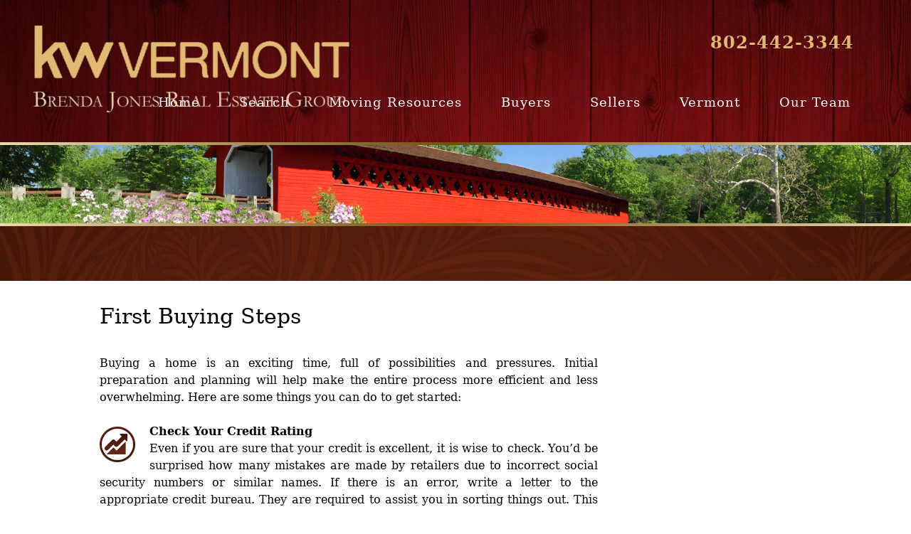

--- FILE ---
content_type: text/html; charset=UTF-8
request_url: https://benningtonhomes.com/buyers/home-buying-process/first-buying-steps/
body_size: 14631
content:
<!DOCTYPE html>
<!--[if IE 7]>
<html class="ie ie7" lang="en">
<![endif]-->
<!--[if IE 8]>
<html class="ie ie8" lang="en">
<![endif]-->
<!--[if !(IE 7) & !(IE 8)]><!-->
<html lang="en">
<!--<![endif]-->
<head >
	<meta charset="UTF-8">
	<meta name="viewport" content="width=device-width">
	<meta name="msvalidate.01" content="2D20E63DD8F649F17A94C00F7A50CBA5" />	
	<meta name="author" content="Bennington Homes">
	<title>First Buying Steps - Real Estate &amp; Homes for Sale in Bennington, VT</title>
	<link rel="profile" href="http://gmpg.org/xfn/11">
	<link rel="pingback" href="https://benningtonhomes.com/xmlrpc.php">
	<link href="https://fonts.googleapis.com/css?family=Lato" rel="stylesheet">
	<!--[if lt IE 9]>
	<script src="https://benningtonhomes.com/wp-content/themes/bennington/js/html5.js"></script>
	<![endif]-->
	<script type="text/javascript">
/* <![CDATA[ */
window.JetpackScriptData = {"site":{"icon":"","title":"Real Estate \u0026amp; Homes for Sale in Bennington, VT","host":"unknown","is_wpcom_platform":false}};
/* ]]> */
</script>
<meta name='robots' content='index, follow, max-image-preview:large, max-snippet:-1, max-video-preview:-1' />
	<style>img:is([sizes="auto" i], [sizes^="auto," i]) { contain-intrinsic-size: 3000px 1500px }</style>
	
	<!-- This site is optimized with the Yoast SEO plugin v25.4 - https://yoast.com/wordpress/plugins/seo/ -->
	<link rel="canonical" href="http://benningtonhomes.com/buyers/home-buying-process/first-buying-steps/" />
	<meta property="og:locale" content="en_US" />
	<meta property="og:type" content="article" />
	<meta property="og:title" content="First Buying Steps - Real Estate &amp; Homes for Sale in Bennington, VT" />
	<meta property="og:description" content="Buying a home is an exciting time, full of possibilities and pressures. Initial preparation and planning will help make the entire process more efficient and less overwhelming. Here are some things you can do to get started: Check Your Credit Rating Even if you are sure that your credit is excellent, it is wise to &hellip; Continue reading First Buying Steps &rarr;" />
	<meta property="og:url" content="http://benningtonhomes.com/buyers/home-buying-process/first-buying-steps/" />
	<meta property="og:site_name" content="Real Estate &amp; Homes for Sale in Bennington, VT" />
	<meta property="article:publisher" content="https://www.facebook.com/BrendaJonesRealEstateGroup" />
	<meta property="article:modified_time" content="2017-03-22T16:36:50+00:00" />
	<meta name="twitter:card" content="summary_large_image" />
	<meta name="twitter:site" content="@BrendaJ61448436" />
	<meta name="twitter:label1" content="Est. reading time" />
	<meta name="twitter:data1" content="3 minutes" />
	<script type="application/ld+json" class="yoast-schema-graph">{"@context":"https://schema.org","@graph":[{"@type":"WebPage","@id":"http://benningtonhomes.com/buyers/home-buying-process/first-buying-steps/","url":"http://benningtonhomes.com/buyers/home-buying-process/first-buying-steps/","name":"First Buying Steps - Real Estate &amp; Homes for Sale in Bennington, VT","isPartOf":{"@id":"http://benningtonhomes.com/#website"},"datePublished":"2017-01-27T00:05:24+00:00","dateModified":"2017-03-22T16:36:50+00:00","breadcrumb":{"@id":"http://benningtonhomes.com/buyers/home-buying-process/first-buying-steps/#breadcrumb"},"inLanguage":"en","potentialAction":[{"@type":"ReadAction","target":["http://benningtonhomes.com/buyers/home-buying-process/first-buying-steps/"]}]},{"@type":"BreadcrumbList","@id":"http://benningtonhomes.com/buyers/home-buying-process/first-buying-steps/#breadcrumb","itemListElement":[{"@type":"ListItem","position":1,"name":"Home","item":"http://benningtonhomes.com/"},{"@type":"ListItem","position":2,"name":"Buyers","item":"http://benningtonhomes.com/buyers/"},{"@type":"ListItem","position":3,"name":"Home Buying Process","item":"http://benningtonhomes.com/buyers/home-buying-process/"},{"@type":"ListItem","position":4,"name":"First Buying Steps"}]},{"@type":"WebSite","@id":"http://benningtonhomes.com/#website","url":"http://benningtonhomes.com/","name":"Real Estate &amp; Homes for Sale in Bennington, VT","description":"Brenda Jones Real Estate Group at KW Vermont","publisher":{"@id":"http://benningtonhomes.com/#organization"},"potentialAction":[{"@type":"SearchAction","target":{"@type":"EntryPoint","urlTemplate":"http://benningtonhomes.com/?s={search_term_string}"},"query-input":{"@type":"PropertyValueSpecification","valueRequired":true,"valueName":"search_term_string"}}],"inLanguage":"en"},{"@type":"Organization","@id":"http://benningtonhomes.com/#organization","name":"KW Vermont - Brenda Jones Real Estate Group","url":"http://benningtonhomes.com/","logo":{"@type":"ImageObject","inLanguage":"en","@id":"http://benningtonhomes.com/#/schema/logo/image/","url":"http://benningtonhomes.com/wp-content/uploads/2017/03/Logo-Gold.png","contentUrl":"http://benningtonhomes.com/wp-content/uploads/2017/03/Logo-Gold.png","width":400,"height":256,"caption":"KW Vermont - Brenda Jones Real Estate Group"},"image":{"@id":"http://benningtonhomes.com/#/schema/logo/image/"},"sameAs":["https://www.facebook.com/BrendaJonesRealEstateGroup","https://x.com/BrendaJ61448436","https://www.linkedin.com/company/2883689","https://www.youtube.com/channel/UCcFJS9f68Sc7yRJji02c3Nw"]}]}</script>
	<!-- / Yoast SEO plugin. -->


<link rel='dns-prefetch' href='//stats.wp.com' />
<link rel='dns-prefetch' href='//fonts.googleapis.com' />
<link rel='dns-prefetch' href='//v0.wordpress.com' />
<link rel="alternate" type="application/rss+xml" title="Real Estate &amp; Homes for Sale in Bennington, VT &raquo; Feed" href="https://benningtonhomes.com/feed/" />
<link rel="alternate" type="application/rss+xml" title="Real Estate &amp; Homes for Sale in Bennington, VT &raquo; Comments Feed" href="https://benningtonhomes.com/comments/feed/" />
		<!-- This site uses the Google Analytics by ExactMetrics plugin v8.6.2 - Using Analytics tracking - https://www.exactmetrics.com/ -->
		<!-- Note: ExactMetrics is not currently configured on this site. The site owner needs to authenticate with Google Analytics in the ExactMetrics settings panel. -->
					<!-- No tracking code set -->
				<!-- / Google Analytics by ExactMetrics -->
		<script type="text/javascript">
/* <![CDATA[ */
window._wpemojiSettings = {"baseUrl":"https:\/\/s.w.org\/images\/core\/emoji\/16.0.1\/72x72\/","ext":".png","svgUrl":"https:\/\/s.w.org\/images\/core\/emoji\/16.0.1\/svg\/","svgExt":".svg","source":{"concatemoji":"https:\/\/benningtonhomes.com\/wp-includes\/js\/wp-emoji-release.min.js?ver=95eda76cb740ecf75366b72fcfccde22"}};
/*! This file is auto-generated */
!function(s,n){var o,i,e;function c(e){try{var t={supportTests:e,timestamp:(new Date).valueOf()};sessionStorage.setItem(o,JSON.stringify(t))}catch(e){}}function p(e,t,n){e.clearRect(0,0,e.canvas.width,e.canvas.height),e.fillText(t,0,0);var t=new Uint32Array(e.getImageData(0,0,e.canvas.width,e.canvas.height).data),a=(e.clearRect(0,0,e.canvas.width,e.canvas.height),e.fillText(n,0,0),new Uint32Array(e.getImageData(0,0,e.canvas.width,e.canvas.height).data));return t.every(function(e,t){return e===a[t]})}function u(e,t){e.clearRect(0,0,e.canvas.width,e.canvas.height),e.fillText(t,0,0);for(var n=e.getImageData(16,16,1,1),a=0;a<n.data.length;a++)if(0!==n.data[a])return!1;return!0}function f(e,t,n,a){switch(t){case"flag":return n(e,"\ud83c\udff3\ufe0f\u200d\u26a7\ufe0f","\ud83c\udff3\ufe0f\u200b\u26a7\ufe0f")?!1:!n(e,"\ud83c\udde8\ud83c\uddf6","\ud83c\udde8\u200b\ud83c\uddf6")&&!n(e,"\ud83c\udff4\udb40\udc67\udb40\udc62\udb40\udc65\udb40\udc6e\udb40\udc67\udb40\udc7f","\ud83c\udff4\u200b\udb40\udc67\u200b\udb40\udc62\u200b\udb40\udc65\u200b\udb40\udc6e\u200b\udb40\udc67\u200b\udb40\udc7f");case"emoji":return!a(e,"\ud83e\udedf")}return!1}function g(e,t,n,a){var r="undefined"!=typeof WorkerGlobalScope&&self instanceof WorkerGlobalScope?new OffscreenCanvas(300,150):s.createElement("canvas"),o=r.getContext("2d",{willReadFrequently:!0}),i=(o.textBaseline="top",o.font="600 32px Arial",{});return e.forEach(function(e){i[e]=t(o,e,n,a)}),i}function t(e){var t=s.createElement("script");t.src=e,t.defer=!0,s.head.appendChild(t)}"undefined"!=typeof Promise&&(o="wpEmojiSettingsSupports",i=["flag","emoji"],n.supports={everything:!0,everythingExceptFlag:!0},e=new Promise(function(e){s.addEventListener("DOMContentLoaded",e,{once:!0})}),new Promise(function(t){var n=function(){try{var e=JSON.parse(sessionStorage.getItem(o));if("object"==typeof e&&"number"==typeof e.timestamp&&(new Date).valueOf()<e.timestamp+604800&&"object"==typeof e.supportTests)return e.supportTests}catch(e){}return null}();if(!n){if("undefined"!=typeof Worker&&"undefined"!=typeof OffscreenCanvas&&"undefined"!=typeof URL&&URL.createObjectURL&&"undefined"!=typeof Blob)try{var e="postMessage("+g.toString()+"("+[JSON.stringify(i),f.toString(),p.toString(),u.toString()].join(",")+"));",a=new Blob([e],{type:"text/javascript"}),r=new Worker(URL.createObjectURL(a),{name:"wpTestEmojiSupports"});return void(r.onmessage=function(e){c(n=e.data),r.terminate(),t(n)})}catch(e){}c(n=g(i,f,p,u))}t(n)}).then(function(e){for(var t in e)n.supports[t]=e[t],n.supports.everything=n.supports.everything&&n.supports[t],"flag"!==t&&(n.supports.everythingExceptFlag=n.supports.everythingExceptFlag&&n.supports[t]);n.supports.everythingExceptFlag=n.supports.everythingExceptFlag&&!n.supports.flag,n.DOMReady=!1,n.readyCallback=function(){n.DOMReady=!0}}).then(function(){return e}).then(function(){var e;n.supports.everything||(n.readyCallback(),(e=n.source||{}).concatemoji?t(e.concatemoji):e.wpemoji&&e.twemoji&&(t(e.twemoji),t(e.wpemoji)))}))}((window,document),window._wpemojiSettings);
/* ]]> */
</script>
<style id='wp-emoji-styles-inline-css' type='text/css'>

	img.wp-smiley, img.emoji {
		display: inline !important;
		border: none !important;
		box-shadow: none !important;
		height: 1em !important;
		width: 1em !important;
		margin: 0 0.07em !important;
		vertical-align: -0.1em !important;
		background: none !important;
		padding: 0 !important;
	}
</style>
<link rel='stylesheet' id='wp-block-library-css' href='https://benningtonhomes.com/wp-includes/css/dist/block-library/style.min.css?ver=95eda76cb740ecf75366b72fcfccde22' type='text/css' media='all' />
<style id='classic-theme-styles-inline-css' type='text/css'>
/*! This file is auto-generated */
.wp-block-button__link{color:#fff;background-color:#32373c;border-radius:9999px;box-shadow:none;text-decoration:none;padding:calc(.667em + 2px) calc(1.333em + 2px);font-size:1.125em}.wp-block-file__button{background:#32373c;color:#fff;text-decoration:none}
</style>
<link rel='stylesheet' id='mediaelement-css' href='https://benningtonhomes.com/wp-includes/js/mediaelement/mediaelementplayer-legacy.min.css?ver=4.2.17' type='text/css' media='all' />
<link rel='stylesheet' id='wp-mediaelement-css' href='https://benningtonhomes.com/wp-includes/js/mediaelement/wp-mediaelement.min.css?ver=95eda76cb740ecf75366b72fcfccde22' type='text/css' media='all' />
<style id='jetpack-sharing-buttons-style-inline-css' type='text/css'>
.jetpack-sharing-buttons__services-list{display:flex;flex-direction:row;flex-wrap:wrap;gap:0;list-style-type:none;margin:5px;padding:0}.jetpack-sharing-buttons__services-list.has-small-icon-size{font-size:12px}.jetpack-sharing-buttons__services-list.has-normal-icon-size{font-size:16px}.jetpack-sharing-buttons__services-list.has-large-icon-size{font-size:24px}.jetpack-sharing-buttons__services-list.has-huge-icon-size{font-size:36px}@media print{.jetpack-sharing-buttons__services-list{display:none!important}}.editor-styles-wrapper .wp-block-jetpack-sharing-buttons{gap:0;padding-inline-start:0}ul.jetpack-sharing-buttons__services-list.has-background{padding:1.25em 2.375em}
</style>
<style id='global-styles-inline-css' type='text/css'>
:root{--wp--preset--aspect-ratio--square: 1;--wp--preset--aspect-ratio--4-3: 4/3;--wp--preset--aspect-ratio--3-4: 3/4;--wp--preset--aspect-ratio--3-2: 3/2;--wp--preset--aspect-ratio--2-3: 2/3;--wp--preset--aspect-ratio--16-9: 16/9;--wp--preset--aspect-ratio--9-16: 9/16;--wp--preset--color--black: #000000;--wp--preset--color--cyan-bluish-gray: #abb8c3;--wp--preset--color--white: #ffffff;--wp--preset--color--pale-pink: #f78da7;--wp--preset--color--vivid-red: #cf2e2e;--wp--preset--color--luminous-vivid-orange: #ff6900;--wp--preset--color--luminous-vivid-amber: #fcb900;--wp--preset--color--light-green-cyan: #7bdcb5;--wp--preset--color--vivid-green-cyan: #00d084;--wp--preset--color--pale-cyan-blue: #8ed1fc;--wp--preset--color--vivid-cyan-blue: #0693e3;--wp--preset--color--vivid-purple: #9b51e0;--wp--preset--gradient--vivid-cyan-blue-to-vivid-purple: linear-gradient(135deg,rgba(6,147,227,1) 0%,rgb(155,81,224) 100%);--wp--preset--gradient--light-green-cyan-to-vivid-green-cyan: linear-gradient(135deg,rgb(122,220,180) 0%,rgb(0,208,130) 100%);--wp--preset--gradient--luminous-vivid-amber-to-luminous-vivid-orange: linear-gradient(135deg,rgba(252,185,0,1) 0%,rgba(255,105,0,1) 100%);--wp--preset--gradient--luminous-vivid-orange-to-vivid-red: linear-gradient(135deg,rgba(255,105,0,1) 0%,rgb(207,46,46) 100%);--wp--preset--gradient--very-light-gray-to-cyan-bluish-gray: linear-gradient(135deg,rgb(238,238,238) 0%,rgb(169,184,195) 100%);--wp--preset--gradient--cool-to-warm-spectrum: linear-gradient(135deg,rgb(74,234,220) 0%,rgb(151,120,209) 20%,rgb(207,42,186) 40%,rgb(238,44,130) 60%,rgb(251,105,98) 80%,rgb(254,248,76) 100%);--wp--preset--gradient--blush-light-purple: linear-gradient(135deg,rgb(255,206,236) 0%,rgb(152,150,240) 100%);--wp--preset--gradient--blush-bordeaux: linear-gradient(135deg,rgb(254,205,165) 0%,rgb(254,45,45) 50%,rgb(107,0,62) 100%);--wp--preset--gradient--luminous-dusk: linear-gradient(135deg,rgb(255,203,112) 0%,rgb(199,81,192) 50%,rgb(65,88,208) 100%);--wp--preset--gradient--pale-ocean: linear-gradient(135deg,rgb(255,245,203) 0%,rgb(182,227,212) 50%,rgb(51,167,181) 100%);--wp--preset--gradient--electric-grass: linear-gradient(135deg,rgb(202,248,128) 0%,rgb(113,206,126) 100%);--wp--preset--gradient--midnight: linear-gradient(135deg,rgb(2,3,129) 0%,rgb(40,116,252) 100%);--wp--preset--font-size--small: 13px;--wp--preset--font-size--medium: 20px;--wp--preset--font-size--large: 36px;--wp--preset--font-size--x-large: 42px;--wp--preset--spacing--20: 0.44rem;--wp--preset--spacing--30: 0.67rem;--wp--preset--spacing--40: 1rem;--wp--preset--spacing--50: 1.5rem;--wp--preset--spacing--60: 2.25rem;--wp--preset--spacing--70: 3.38rem;--wp--preset--spacing--80: 5.06rem;--wp--preset--shadow--natural: 6px 6px 9px rgba(0, 0, 0, 0.2);--wp--preset--shadow--deep: 12px 12px 50px rgba(0, 0, 0, 0.4);--wp--preset--shadow--sharp: 6px 6px 0px rgba(0, 0, 0, 0.2);--wp--preset--shadow--outlined: 6px 6px 0px -3px rgba(255, 255, 255, 1), 6px 6px rgba(0, 0, 0, 1);--wp--preset--shadow--crisp: 6px 6px 0px rgba(0, 0, 0, 1);}:where(.is-layout-flex){gap: 0.5em;}:where(.is-layout-grid){gap: 0.5em;}body .is-layout-flex{display: flex;}.is-layout-flex{flex-wrap: wrap;align-items: center;}.is-layout-flex > :is(*, div){margin: 0;}body .is-layout-grid{display: grid;}.is-layout-grid > :is(*, div){margin: 0;}:where(.wp-block-columns.is-layout-flex){gap: 2em;}:where(.wp-block-columns.is-layout-grid){gap: 2em;}:where(.wp-block-post-template.is-layout-flex){gap: 1.25em;}:where(.wp-block-post-template.is-layout-grid){gap: 1.25em;}.has-black-color{color: var(--wp--preset--color--black) !important;}.has-cyan-bluish-gray-color{color: var(--wp--preset--color--cyan-bluish-gray) !important;}.has-white-color{color: var(--wp--preset--color--white) !important;}.has-pale-pink-color{color: var(--wp--preset--color--pale-pink) !important;}.has-vivid-red-color{color: var(--wp--preset--color--vivid-red) !important;}.has-luminous-vivid-orange-color{color: var(--wp--preset--color--luminous-vivid-orange) !important;}.has-luminous-vivid-amber-color{color: var(--wp--preset--color--luminous-vivid-amber) !important;}.has-light-green-cyan-color{color: var(--wp--preset--color--light-green-cyan) !important;}.has-vivid-green-cyan-color{color: var(--wp--preset--color--vivid-green-cyan) !important;}.has-pale-cyan-blue-color{color: var(--wp--preset--color--pale-cyan-blue) !important;}.has-vivid-cyan-blue-color{color: var(--wp--preset--color--vivid-cyan-blue) !important;}.has-vivid-purple-color{color: var(--wp--preset--color--vivid-purple) !important;}.has-black-background-color{background-color: var(--wp--preset--color--black) !important;}.has-cyan-bluish-gray-background-color{background-color: var(--wp--preset--color--cyan-bluish-gray) !important;}.has-white-background-color{background-color: var(--wp--preset--color--white) !important;}.has-pale-pink-background-color{background-color: var(--wp--preset--color--pale-pink) !important;}.has-vivid-red-background-color{background-color: var(--wp--preset--color--vivid-red) !important;}.has-luminous-vivid-orange-background-color{background-color: var(--wp--preset--color--luminous-vivid-orange) !important;}.has-luminous-vivid-amber-background-color{background-color: var(--wp--preset--color--luminous-vivid-amber) !important;}.has-light-green-cyan-background-color{background-color: var(--wp--preset--color--light-green-cyan) !important;}.has-vivid-green-cyan-background-color{background-color: var(--wp--preset--color--vivid-green-cyan) !important;}.has-pale-cyan-blue-background-color{background-color: var(--wp--preset--color--pale-cyan-blue) !important;}.has-vivid-cyan-blue-background-color{background-color: var(--wp--preset--color--vivid-cyan-blue) !important;}.has-vivid-purple-background-color{background-color: var(--wp--preset--color--vivid-purple) !important;}.has-black-border-color{border-color: var(--wp--preset--color--black) !important;}.has-cyan-bluish-gray-border-color{border-color: var(--wp--preset--color--cyan-bluish-gray) !important;}.has-white-border-color{border-color: var(--wp--preset--color--white) !important;}.has-pale-pink-border-color{border-color: var(--wp--preset--color--pale-pink) !important;}.has-vivid-red-border-color{border-color: var(--wp--preset--color--vivid-red) !important;}.has-luminous-vivid-orange-border-color{border-color: var(--wp--preset--color--luminous-vivid-orange) !important;}.has-luminous-vivid-amber-border-color{border-color: var(--wp--preset--color--luminous-vivid-amber) !important;}.has-light-green-cyan-border-color{border-color: var(--wp--preset--color--light-green-cyan) !important;}.has-vivid-green-cyan-border-color{border-color: var(--wp--preset--color--vivid-green-cyan) !important;}.has-pale-cyan-blue-border-color{border-color: var(--wp--preset--color--pale-cyan-blue) !important;}.has-vivid-cyan-blue-border-color{border-color: var(--wp--preset--color--vivid-cyan-blue) !important;}.has-vivid-purple-border-color{border-color: var(--wp--preset--color--vivid-purple) !important;}.has-vivid-cyan-blue-to-vivid-purple-gradient-background{background: var(--wp--preset--gradient--vivid-cyan-blue-to-vivid-purple) !important;}.has-light-green-cyan-to-vivid-green-cyan-gradient-background{background: var(--wp--preset--gradient--light-green-cyan-to-vivid-green-cyan) !important;}.has-luminous-vivid-amber-to-luminous-vivid-orange-gradient-background{background: var(--wp--preset--gradient--luminous-vivid-amber-to-luminous-vivid-orange) !important;}.has-luminous-vivid-orange-to-vivid-red-gradient-background{background: var(--wp--preset--gradient--luminous-vivid-orange-to-vivid-red) !important;}.has-very-light-gray-to-cyan-bluish-gray-gradient-background{background: var(--wp--preset--gradient--very-light-gray-to-cyan-bluish-gray) !important;}.has-cool-to-warm-spectrum-gradient-background{background: var(--wp--preset--gradient--cool-to-warm-spectrum) !important;}.has-blush-light-purple-gradient-background{background: var(--wp--preset--gradient--blush-light-purple) !important;}.has-blush-bordeaux-gradient-background{background: var(--wp--preset--gradient--blush-bordeaux) !important;}.has-luminous-dusk-gradient-background{background: var(--wp--preset--gradient--luminous-dusk) !important;}.has-pale-ocean-gradient-background{background: var(--wp--preset--gradient--pale-ocean) !important;}.has-electric-grass-gradient-background{background: var(--wp--preset--gradient--electric-grass) !important;}.has-midnight-gradient-background{background: var(--wp--preset--gradient--midnight) !important;}.has-small-font-size{font-size: var(--wp--preset--font-size--small) !important;}.has-medium-font-size{font-size: var(--wp--preset--font-size--medium) !important;}.has-large-font-size{font-size: var(--wp--preset--font-size--large) !important;}.has-x-large-font-size{font-size: var(--wp--preset--font-size--x-large) !important;}
:where(.wp-block-post-template.is-layout-flex){gap: 1.25em;}:where(.wp-block-post-template.is-layout-grid){gap: 1.25em;}
:where(.wp-block-columns.is-layout-flex){gap: 2em;}:where(.wp-block-columns.is-layout-grid){gap: 2em;}
:root :where(.wp-block-pullquote){font-size: 1.5em;line-height: 1.6;}
</style>
<link rel='stylesheet' id='ccchildpagescss-css' href='https://benningtonhomes.com/wp-content/plugins/cc-child-pages/includes/css/styles.css?ver=1.43' type='text/css' media='all' />
<link rel='stylesheet' id='ccchildpagesskincss-css' href='https://benningtonhomes.com/wp-content/plugins/cc-child-pages/includes/css/skins.css?ver=1.43' type='text/css' media='all' />
<!--[if lt IE 8]>
<link rel='stylesheet' id='ccchildpagesiecss-css' href='https://benningtonhomes.com/wp-content/plugins/cc-child-pages/includes/css/styles.ie.css?ver=1.43' type='text/css' media='all' />
<![endif]-->
<link rel='stylesheet' id='twentythirteen-fonts-css' href='//fonts.googleapis.com/css?family=Source+Sans+Pro%3A300%2C400%2C700%2C300italic%2C400italic%2C700italic%7CBitter%3A400%2C700&#038;subset=latin%2Clatin-ext' type='text/css' media='all' />
<link rel='stylesheet' id='genericons-css' href='https://benningtonhomes.com/wp-content/plugins/jetpack/_inc/genericons/genericons/genericons.css?ver=3.1' type='text/css' media='all' />
<link rel='stylesheet' id='twentythirteen-style-css' href='https://benningtonhomes.com/wp-content/themes/bennington/style.css?ver=2013-07-18' type='text/css' media='all' />
<!--[if lt IE 9]>
<link rel='stylesheet' id='twentythirteen-ie-css' href='https://benningtonhomes.com/wp-content/themes/bennington/css/ie.css?ver=2013-07-18' type='text/css' media='all' />
<![endif]-->
<link rel='stylesheet' id='wp_listings-css' href='https://benningtonhomes.com/wp-content/plugins/idx-broker-platinum/assets/css/wp-listings.min.css?ver=1.0' type='text/css' media='all' />
<link rel='stylesheet' id='wp_listings_widgets-css' href='https://benningtonhomes.com/wp-content/plugins/idx-broker-platinum/assets/css/wp-listings-widgets.min.css?ver=1.0.0' type='text/css' media='all' />
<link rel='stylesheet' id='dashicons-css' href='https://benningtonhomes.com/wp-includes/css/dashicons.min.css?ver=95eda76cb740ecf75366b72fcfccde22' type='text/css' media='all' />
<style id='akismet-widget-style-inline-css' type='text/css'>

			.a-stats {
				--akismet-color-mid-green: #357b49;
				--akismet-color-white: #fff;
				--akismet-color-light-grey: #f6f7f7;

				max-width: 350px;
				width: auto;
			}

			.a-stats * {
				all: unset;
				box-sizing: border-box;
			}

			.a-stats strong {
				font-weight: 600;
			}

			.a-stats a.a-stats__link,
			.a-stats a.a-stats__link:visited,
			.a-stats a.a-stats__link:active {
				background: var(--akismet-color-mid-green);
				border: none;
				box-shadow: none;
				border-radius: 8px;
				color: var(--akismet-color-white);
				cursor: pointer;
				display: block;
				font-family: -apple-system, BlinkMacSystemFont, 'Segoe UI', 'Roboto', 'Oxygen-Sans', 'Ubuntu', 'Cantarell', 'Helvetica Neue', sans-serif;
				font-weight: 500;
				padding: 12px;
				text-align: center;
				text-decoration: none;
				transition: all 0.2s ease;
			}

			/* Extra specificity to deal with TwentyTwentyOne focus style */
			.widget .a-stats a.a-stats__link:focus {
				background: var(--akismet-color-mid-green);
				color: var(--akismet-color-white);
				text-decoration: none;
			}

			.a-stats a.a-stats__link:hover {
				filter: brightness(110%);
				box-shadow: 0 4px 12px rgba(0, 0, 0, 0.06), 0 0 2px rgba(0, 0, 0, 0.16);
			}

			.a-stats .count {
				color: var(--akismet-color-white);
				display: block;
				font-size: 1.5em;
				line-height: 1.4;
				padding: 0 13px;
				white-space: nowrap;
			}
		
</style>
<link rel='stylesheet' id='slb_core-css' href='https://benningtonhomes.com/wp-content/plugins/simple-lightbox/client/css/app.css?ver=2.9.4' type='text/css' media='all' />
<link rel='stylesheet' id='sharedaddy-css' href='https://benningtonhomes.com/wp-content/plugins/jetpack/modules/sharedaddy/sharing.css?ver=14.8' type='text/css' media='all' />
<link rel='stylesheet' id='social-logos-css' href='https://benningtonhomes.com/wp-content/plugins/jetpack/_inc/social-logos/social-logos.min.css?ver=14.8' type='text/css' media='all' />
<script type="text/javascript" src="https://benningtonhomes.com/wp-includes/js/jquery/jquery.min.js?ver=3.7.1" id="jquery-core-js"></script>
<script type="text/javascript" src="https://benningtonhomes.com/wp-includes/js/jquery/jquery-migrate.min.js?ver=3.4.1" id="jquery-migrate-js"></script>
<link rel="https://api.w.org/" href="https://benningtonhomes.com/wp-json/" /><link rel="alternate" title="JSON" type="application/json" href="https://benningtonhomes.com/wp-json/wp/v2/pages/64" /><link rel="EditURI" type="application/rsd+xml" title="RSD" href="https://benningtonhomes.com/xmlrpc.php?rsd" />

<link rel='shortlink' href='https://wp.me/P8mswI-12' />
<link rel="alternate" title="oEmbed (JSON)" type="application/json+oembed" href="https://benningtonhomes.com/wp-json/oembed/1.0/embed?url=https%3A%2F%2Fbenningtonhomes.com%2Fbuyers%2Fhome-buying-process%2Ffirst-buying-steps%2F" />
<link rel="alternate" title="oEmbed (XML)" type="text/xml+oembed" href="https://benningtonhomes.com/wp-json/oembed/1.0/embed?url=https%3A%2F%2Fbenningtonhomes.com%2Fbuyers%2Fhome-buying-process%2Ffirst-buying-steps%2F&#038;format=xml" />


<!-- WordPress Version 6.8.3 -->
<!-- IDX Broker WordPress Plugin 3.2.4 Activated -->
<!-- IDX Broker WordPress Plugin Wrapper Meta-->

	<style>img#wpstats{display:none}</style>
		
<!-- Meta Pixel Code -->
<script type='text/javascript'>
!function(f,b,e,v,n,t,s){if(f.fbq)return;n=f.fbq=function(){n.callMethod?
n.callMethod.apply(n,arguments):n.queue.push(arguments)};if(!f._fbq)f._fbq=n;
n.push=n;n.loaded=!0;n.version='2.0';n.queue=[];t=b.createElement(e);t.async=!0;
t.src=v;s=b.getElementsByTagName(e)[0];s.parentNode.insertBefore(t,s)}(window,
document,'script','https://connect.facebook.net/en_US/fbevents.js?v=next');
</script>
<!-- End Meta Pixel Code -->

      <script type='text/javascript'>
        var url = window.location.origin + '?ob=open-bridge';
        fbq('set', 'openbridge', '2279240165704054', url);
      </script>
    <script type='text/javascript'>fbq('init', '2279240165704054', {}, {
    "agent": "wordpress-6.8.3-3.0.16"
})</script><script type='text/javascript'>
    fbq('track', 'PageView', []);
  </script>
<!-- Meta Pixel Code -->
<noscript>
<img height="1" width="1" style="display:none" alt="fbpx"
src="https://www.facebook.com/tr?id=2279240165704054&ev=PageView&noscript=1" />
</noscript>
<!-- End Meta Pixel Code -->
<script type="application/ld+json">
{
  "@context": "http://schema.org",
  "@type": "Organization",
  "url": "http://BenningtonHomes.com",
  "logo": "http://benningtonhomes.com/wp-content/uploads/2017/03/Logo-Gold.png",
  "contactPoint": [{
    "@type": "ContactPoint",
    "telephone": "+1-802-442-3344",
    "contactType": "Customer Service"
  }]
}
</script>
</head>

<style type="text/css">
	
	
	.site-content{
		padding-top: 30px;	
	}
	article{
		max-width: 1000px;
		margin: 0 auto;
	}
	.widget-area{
		max-width: 1000px;
	}
	.entry-content li{
		margin-bottom: 10px;
	}
	#primary{
		min-height: 500px;
	}
	.entry-content input[type="hidden"]{
		visibility: hidden;
	}
	.entry-content form[method="post"] p:first-child{
		display: none;
	}
	@media (max-width: 1024px){
		.sidebar .entry-header,
		.sidebar .entry-content,
		.sidebar .entry-summary,
		.sidebar .entry-meta {
			padding-left: 20px;
		}
	}
	

</style>
<body class="wp-singular page-template-default page page-id-64 page-child parent-pageid-62 wp-theme-bennington metaslider-plugin">
	<div id="page" class="hfeed site">
    
		<header id="masthead" class="site-header" role="banner">
        
			<a href="http://www.benningtonhomes.com/"><img src="http://www.benningtonhomes.com/wp-content/themes/bennington/images/nameTreatment.png" class="nameTreatment" alt="KW Vermont - Brenda Jones Real Estate Group"></a>
        
        <div id="headerContactWrapper">
        
        	<div id="headerContact">
                <span class="phoneHeader">802-442-3344</span>
            </div>
        	
        </div>
        	
			<div id="navbar" class="navbar">
				<nav id="site-navigation" class="navigation main-navigation" role="navigation">
					<button class="menu-toggle">Menu</button>
					<a class="screen-reader-text skip-link" href="#content" title="Skip to content">Skip to content</a>
					<div class="menu-primary-container"><ul id="primary-menu" class="nav-menu"><li id="menu-item-42" class="menu-item menu-item-type-post_type menu-item-object-page menu-item-home menu-item-42"><a href="https://benningtonhomes.com/">Home</a></li>
<li id="menu-item-48" class="menu-item menu-item-type-custom menu-item-object-custom menu-item-48"><a href="http://homes.benningtonhomes.com/idx/search/advanced">Search</a></li>
<li id="menu-item-220" class="menu-item menu-item-type-post_type menu-item-object-page menu-item-has-children menu-item-220"><a href="https://benningtonhomes.com/moving-resources/">Moving Resources</a>
<ul class="sub-menu">
	<li id="menu-item-223" class="menu-item menu-item-type-post_type menu-item-object-page menu-item-223"><a href="https://benningtonhomes.com/moving-resources/moving-planner/">Moving Planner</a></li>
	<li id="menu-item-222" class="menu-item menu-item-type-post_type menu-item-object-page menu-item-222"><a href="https://benningtonhomes.com/moving-resources/tips-for-packing/">Tips for Packing</a></li>
</ul>
</li>
<li id="menu-item-188" class="menu-item menu-item-type-post_type menu-item-object-page current-page-ancestor current-menu-ancestor current_page_ancestor menu-item-has-children menu-item-188"><a href="https://benningtonhomes.com/buyers/">Buyers</a>
<ul class="sub-menu">
	<li id="menu-item-4260" class="menu-item menu-item-type-post_type menu-item-object-page menu-item-4260"><a href="https://benningtonhomes.com/commercial/">Commercial</a></li>
	<li id="menu-item-189" class="menu-item menu-item-type-post_type menu-item-object-page menu-item-189"><a href="https://benningtonhomes.com/buyers/become-a-vip-buyer/">Become a VIP Buyer</a></li>
	<li id="menu-item-205" class="menu-item menu-item-type-post_type menu-item-object-page menu-item-has-children menu-item-205"><a href="https://benningtonhomes.com/buyers/your-home-buying-team/">Your Home Buying Team</a>
	<ul class="sub-menu">
		<li id="menu-item-208" class="menu-item menu-item-type-post_type menu-item-object-page menu-item-208"><a href="https://benningtonhomes.com/buyers/your-home-buying-team/why-a-realtor/">Why a REALTOR?</a></li>
		<li id="menu-item-207" class="menu-item menu-item-type-post_type menu-item-object-page menu-item-207"><a href="https://benningtonhomes.com/buyers/your-home-buying-team/choosing-a-real-estate-agent/">Choosing a Real Estate Agent</a></li>
		<li id="menu-item-206" class="menu-item menu-item-type-post_type menu-item-object-page menu-item-206"><a href="https://benningtonhomes.com/buyers/your-home-buying-team/buyer-agency/">Buyer Agency</a></li>
	</ul>
</li>
	<li id="menu-item-195" class="menu-item menu-item-type-post_type menu-item-object-page current-page-ancestor current-menu-ancestor current-menu-parent current-page-parent current_page_parent current_page_ancestor menu-item-has-children menu-item-195"><a href="https://benningtonhomes.com/buyers/home-buying-process/">Home Buying Process</a>
	<ul class="sub-menu">
		<li id="menu-item-197" class="menu-item menu-item-type-post_type menu-item-object-page current-menu-item page_item page-item-64 current_page_item menu-item-197"><a href="https://benningtonhomes.com/buyers/home-buying-process/first-buying-steps/" aria-current="page">First Buying Steps</a></li>
		<li id="menu-item-295" class="menu-item menu-item-type-custom menu-item-object-custom menu-item-295"><a target="_blank" href="http://www.benningtonhomes.com/wp-content/uploads/2017/01/PropertyWishList.pdf">Property Wish List</a></li>
		<li id="menu-item-196" class="menu-item menu-item-type-post_type menu-item-object-page menu-item-196"><a href="https://benningtonhomes.com/buyers/home-buying-process/finding-a-home/">Finding A Home</a></li>
		<li id="menu-item-200" class="menu-item menu-item-type-post_type menu-item-object-page menu-item-200"><a href="https://benningtonhomes.com/buyers/home-buying-process/the-offer/">The Offer</a></li>
		<li id="menu-item-198" class="menu-item menu-item-type-post_type menu-item-object-page menu-item-198"><a href="https://benningtonhomes.com/buyers/home-buying-process/home-inspection/">Home Inspection</a></li>
	</ul>
</li>
	<li id="menu-item-194" class="menu-item menu-item-type-post_type menu-item-object-page menu-item-194"><a href="https://benningtonhomes.com/buyers/first-time-homebuyers/">First Time Homebuyers</a></li>
	<li id="menu-item-201" class="menu-item menu-item-type-post_type menu-item-object-page menu-item-has-children menu-item-201"><a href="https://benningtonhomes.com/buyers/neighborhoods-and-schools/">Neighborhoods and Schools</a>
	<ul class="sub-menu">
		<li id="menu-item-203" class="menu-item menu-item-type-post_type menu-item-object-page menu-item-203"><a href="https://benningtonhomes.com/buyers/neighborhoods-and-schools/choosing-a-neighborhood/">Choosing a Neighborhood</a></li>
		<li id="menu-item-204" class="menu-item menu-item-type-post_type menu-item-object-page menu-item-204"><a href="https://benningtonhomes.com/buyers/neighborhoods-and-schools/schools/">Schools</a></li>
		<li id="menu-item-202" class="menu-item menu-item-type-post_type menu-item-object-page menu-item-202"><a href="https://benningtonhomes.com/buyers/neighborhoods-and-schools/about-bennington/">About Bennington</a></li>
	</ul>
</li>
	<li id="menu-item-190" class="menu-item menu-item-type-post_type menu-item-object-page menu-item-has-children menu-item-190"><a href="https://benningtonhomes.com/buyers/financing-and-mortgage/">Financing and Mortgage</a>
	<ul class="sub-menu">
		<li id="menu-item-193" class="menu-item menu-item-type-post_type menu-item-object-page menu-item-193"><a href="https://benningtonhomes.com/buyers/financing-and-mortgage/financing-overview/">Financing Overview</a></li>
		<li id="menu-item-191" class="menu-item menu-item-type-post_type menu-item-object-page menu-item-191"><a href="https://benningtonhomes.com/buyers/financing-and-mortgage/common-closing-costs/">Common Closing Costs</a></li>
		<li id="menu-item-192" class="menu-item menu-item-type-post_type menu-item-object-page menu-item-192"><a href="https://benningtonhomes.com/buyers/financing-and-mortgage/financial-calculators/">Financial Calculators</a></li>
	</ul>
</li>
</ul>
</li>
<li id="menu-item-214" class="menu-item menu-item-type-post_type menu-item-object-page menu-item-has-children menu-item-214"><a href="https://benningtonhomes.com/sellers/">Sellers</a>
<ul class="sub-menu">
	<li id="menu-item-219" class="menu-item menu-item-type-post_type menu-item-object-page menu-item-has-children menu-item-219"><a href="https://benningtonhomes.com/sellers/your-home-selling-team/">Your Home Selling Team</a>
	<ul class="sub-menu">
		<li id="menu-item-209" class="menu-item menu-item-type-post_type menu-item-object-page menu-item-209"><a href="https://benningtonhomes.com/buyers/your-home-buying-team/why-a-realtor/">Why a REALTOR?</a></li>
	</ul>
</li>
	<li id="menu-item-215" class="menu-item menu-item-type-post_type menu-item-object-page menu-item-has-children menu-item-215"><a href="https://benningtonhomes.com/sellers/home-selling-preparation/">Home Selling Preparation</a>
	<ul class="sub-menu">
		<li id="menu-item-218" class="menu-item menu-item-type-post_type menu-item-object-page menu-item-218"><a href="https://benningtonhomes.com/sellers/home-selling-preparation/preparing-your-home/">Preparing Your Home</a></li>
		<li id="menu-item-216" class="menu-item menu-item-type-post_type menu-item-object-page menu-item-216"><a href="https://benningtonhomes.com/sellers/home-selling-preparation/controlling-clutter/">Controlling Clutter</a></li>
		<li id="menu-item-217" class="menu-item menu-item-type-post_type menu-item-object-page menu-item-217"><a href="https://benningtonhomes.com/sellers/home-selling-preparation/improving-curb-appeal/">Improving Curb Appeal</a></li>
	</ul>
</li>
	<li id="menu-item-210" class="menu-item menu-item-type-post_type menu-item-object-page menu-item-has-children menu-item-210"><a href="https://benningtonhomes.com/home-selling-process/">Home Selling Process</a>
	<ul class="sub-menu">
		<li id="menu-item-213" class="menu-item menu-item-type-post_type menu-item-object-page menu-item-213"><a href="https://benningtonhomes.com/home-selling-process/staging/">Staging</a></li>
		<li id="menu-item-212" class="menu-item menu-item-type-post_type menu-item-object-page menu-item-212"><a href="https://benningtonhomes.com/home-selling-process/determining-fair-market-value/">Determining Fair Market Value</a></li>
		<li id="menu-item-211" class="menu-item menu-item-type-post_type menu-item-object-page menu-item-211"><a href="https://benningtonhomes.com/home-selling-process/bring-in-the-buyers/">Bring in the Buyers!</a></li>
	</ul>
</li>
</ul>
</li>
<li id="menu-item-957" class="menu-item menu-item-type-post_type menu-item-object-page menu-item-has-children menu-item-957"><a href="https://benningtonhomes.com/about-vermont/">Vermont</a>
<ul class="sub-menu">
	<li id="menu-item-969" class="menu-item menu-item-type-post_type menu-item-object-page menu-item-969"><a href="https://benningtonhomes.com/southern-vermont/">Southern Vermont</a></li>
	<li id="menu-item-442" class="menu-item menu-item-type-post_type menu-item-object-page menu-item-has-children menu-item-442"><a href="https://benningtonhomes.com/communities/">Communities</a>
	<ul class="sub-menu">
		<li id="menu-item-444" class="menu-item menu-item-type-post_type menu-item-object-page menu-item-444"><a href="https://benningtonhomes.com/communities/arlington/">Arlington</a></li>
		<li id="menu-item-446" class="menu-item menu-item-type-post_type menu-item-object-page menu-item-has-children menu-item-446"><a href="https://benningtonhomes.com/communities/bennington/">Bennington</a>
		<ul class="sub-menu">
			<li id="menu-item-457" class="menu-item menu-item-type-post_type menu-item-object-page menu-item-457"><a href="https://benningtonhomes.com/communities/north-bennington/">North Bennington</a></li>
			<li id="menu-item-462" class="menu-item menu-item-type-post_type menu-item-object-page menu-item-462"><a href="https://benningtonhomes.com/communities/old-bennington/">Old Bennington</a></li>
		</ul>
</li>
		<li id="menu-item-445" class="menu-item menu-item-type-post_type menu-item-object-page menu-item-445"><a href="https://benningtonhomes.com/communities/manchester/">Manchester</a></li>
		<li id="menu-item-443" class="menu-item menu-item-type-post_type menu-item-object-page menu-item-443"><a href="https://benningtonhomes.com/communities/shaftsbury/">Shaftsbury</a></li>
		<li id="menu-item-458" class="menu-item menu-item-type-post_type menu-item-object-page menu-item-458"><a href="https://benningtonhomes.com/communities/pownal/">Pownal</a></li>
	</ul>
</li>
</ul>
</li>
<li id="menu-item-224" class="menu-item menu-item-type-post_type menu-item-object-page menu-item-has-children menu-item-224"><a href="https://benningtonhomes.com/our-team/">Our Team</a>
<ul class="sub-menu">
	<li id="menu-item-227" class="menu-item menu-item-type-post_type menu-item-object-page menu-item-227"><a href="https://benningtonhomes.com/our-team/meet-our-team/">Meet Our Team</a></li>
	<li id="menu-item-225" class="menu-item menu-item-type-post_type menu-item-object-page menu-item-225"><a href="https://benningtonhomes.com/our-team/company-profile/">Company Profile</a></li>
	<li id="menu-item-226" class="menu-item menu-item-type-post_type menu-item-object-page menu-item-226"><a href="https://benningtonhomes.com/our-team/from-our-past-clients/">From Our Past Clients</a></li>
	<li id="menu-item-3296" class="menu-item menu-item-type-post_type menu-item-object-page menu-item-3296"><a href="https://benningtonhomes.com/our-team/join-our-team/">Join Our Team</a></li>
</ul>
</li>
</ul></div>				</nav><!-- #site-navigation -->
			</div><!-- #navbar -->
		</header><!-- #masthead -->
        
        <div class="gradientBar"></div>
        
        	
        
                	<div id="metaslider-id-12" style="width: 100%; margin: 0 auto;" class="ml-slider-3-99-0 metaslider metaslider-flex metaslider-12 ml-slider ms-theme-default nav-hidden" role="region" aria-label="Secondary">
    <div id="metaslider_container_12">
        <div id="metaslider_12">
            <ul class='slides'>
                <li style="display: block; width: 100%;" class="slide-13 ms-image " aria-roledescription="slide" data-date="2017-01-26 13:16:51"><img src="https://benningtonhomes.com/wp-content/uploads/2017/01/banner-interior.jpg" height="165" width="0" alt="Bennington Covered Bridge" class="slider-12 slide-13 msDefaultImage" /></li>
            </ul>
        </div>
        
    </div>
</div>        	
        <div class="gradientBar"></div>
        
		<div class='subTitleWrapper'>
			<script charset="UTF-8" type="text/javascript" id="idxwidgetsrc-29956" src="//benningtonhomes.idxbroker.com/idx/quicksearchjs.php?widgetid=29956"></script>
		</div>
      
        
        <div id="main" class="site-main">
        
        
        	

	<div id="primary" class="content-area">
		<div id="content" class="site-content" role="main">
		<div id="idxStart" style="display: none;"></div>

						
				<article id="post-64" class="post-64 page type-page status-publish hentry">
					<header class="entry-header">
						
						<h1 class="entry-title">First Buying Steps</h1>
					</header><!-- .entry-header -->

					<div class="entry-content">
						<p>Buying a home is an exciting time, full of possibilities and pressures. Initial preparation and planning will help make the entire process more efficient and less overwhelming. Here are some things you can do to get started:</p>
<p><strong><img decoding="async" class="alignleft size-full wp-image-137" src="/wp-content/uploads/2017/01/creditRating.png" alt="" width="50" height="50" />Check Your Credit Rating</strong><br />
Even if you are sure that your credit is excellent, it is wise to check. You&#8217;d be surprised how many mistakes are made by retailers due to incorrect social security numbers or similar names. If there is an error, write a letter to the appropriate credit bureau. They are required to assist you in sorting things out. This usually takes about 30 days.</p>
<p><strong><img decoding="async" class="alignleft size-full wp-image-139" src="/wp-content/uploads/2017/01/paperwork.png" alt="" width="50" height="50" />Organize Your Paperwork for the Lender</strong><br />
Start gathering your important financial documents. You&#8217;ll need this to secure financing for your new home. Your file should contain:</p>
<ul>
<li>Financial and asset statements for the last xx months</li>
<li>Bank account statements for the last two months</li>
<li>Investment statements for the last xx months</li>
<li>Credit card statements for the last xx months</li>
<li>Auto loan statements for the last xx months</li>
<li>Pay stubs for the last two months</li>
<li>Tax returns for the past two years</li>
</ul>
<p>The lender may ask for additional documents, but this will be enough to get started.</p>
<p><strong><img decoding="async" class="alignleft size-full wp-image-141" src="/wp-content/uploads/2017/01/houseAfford.png" alt="" width="50" height="50" />Determine How Much House You Can Afford </strong><br />
To save time and energy looking for a home and, even worse, finding the home you want and not being able to afford it, it is best to talk with a lender before starting your search. They will tell you how much house you can afford: this will be the amount of mortgage you qualify for plus the amount of your down payment. They will also be able to advise you on how to select from the many different programs they offer, and on current interest rates. Don&#8217;t forget that you will also have to factor in closing costs.</p>
<p><strong><img loading="lazy" decoding="async" class="alignleft size-full wp-image-143" src="/wp-content/uploads/2017/01/mortgage.png" alt="" width="50" height="50" />Pre-Qualification vs. Pre-Approval for a Mortgage</strong><br />
Any reputable mortgage representative will &#8220;pre-qualify&#8221; you. This is an informal estimate of your income, assets and present debt to estimate the approximate price range you should be looking in for your new home.</p>
<p>Obtaining a mortgage &#8220;pre-approval&#8221; is something different. It means that you have a lender&#8217;s written commitment to put together a loan for you, subject to certain contingencies including the house you want to purchase passing the lender&#8217;s appraisal. It also tells the seller that a mortgage lender has reviewed your credit, so that there are no hidden surprises. A pre-approval makes you a stronger buyer and puts you at an advantage in bidding for a home.</p>
<p><strong><img loading="lazy" decoding="async" class="alignleft size-full wp-image-144" src="/wp-content/uploads/2017/01/finances.png" alt="" width="50" height="50" />Be Careful With Your Finances</strong><br />
Now is not a good time to make sudden career changes or large purchases. You want to approach home buying from a position of financial stability.</p>
<p><strong><img loading="lazy" decoding="async" class="alignleft size-full wp-image-145" src="/wp-content/uploads/2017/01/investigate.png" alt="" width="50" height="50" />Investigate Towns and Neighborhoods</strong><br />
Look in newspapers, use the internet, and get in your car to investigate which areas offer homes that are in your price range and will suit your needs now and several years from now. Check out the <a href="http://www.benningtonvermonthomes.com/buyers/neighborhoods-and-schools/choosing-a-neighborhood/">Choosing a Neighborhood</a> page to learn more.</p>
<p><strong><img loading="lazy" decoding="async" class="alignleft size-full wp-image-146" src="/wp-content/uploads/2017/01/wishlist.png" alt="" width="50" height="50" />Make a Wish List</strong><br />
Make a list of your priorities for your home. How many bedrooms and bathrooms do you need? What about schools, community facilities, etc.? Do you have a time-frame for moving? If, like most people, you are working on a budget, separate your needs from your wants. If you happen to find a home offering some of the extras on your wish list, that&#8217;s a nice bonus, but remember that ultimately every home purchase is a compromise. Check out our <a href="http://www.benningtonvermonthomes.com/buyers/home-buying-process/property-wish-list/">Property Wish List Form</a> for a template</p>
<p><strong>Of course, enlist our help. We are happy to help you strategize with you on your home purchase. </strong></p>
<div class="hatom-extra" style="display:none;visibility:hidden;"><span class="entry-title">First Buying Steps</span> was last modified: <span class="updated"> March 22nd, 2017</span> by <span class="author vcard"><span class="fn">Brenda Jones</span></span></div><div class="sharedaddy sd-sharing-enabled"><div class="robots-nocontent sd-block sd-social sd-social-icon sd-sharing"><h3 class="sd-title">Share this:</h3><div class="sd-content"><ul><li class="share-facebook"><a rel="nofollow noopener noreferrer"
				data-shared="sharing-facebook-64"
				class="share-facebook sd-button share-icon no-text"
				href="https://benningtonhomes.com/buyers/home-buying-process/first-buying-steps/?share=facebook"
				target="_blank"
				aria-labelledby="sharing-facebook-64"
				>
				<span id="sharing-facebook-64" hidden>Click to share on Facebook (Opens in new window)</span>
				<span>Facebook</span>
			</a></li><li class="share-twitter"><a rel="nofollow noopener noreferrer"
				data-shared="sharing-twitter-64"
				class="share-twitter sd-button share-icon no-text"
				href="https://benningtonhomes.com/buyers/home-buying-process/first-buying-steps/?share=twitter"
				target="_blank"
				aria-labelledby="sharing-twitter-64"
				>
				<span id="sharing-twitter-64" hidden>Click to share on X (Opens in new window)</span>
				<span>X</span>
			</a></li><li class="share-pinterest"><a rel="nofollow noopener noreferrer"
				data-shared="sharing-pinterest-64"
				class="share-pinterest sd-button share-icon no-text"
				href="https://benningtonhomes.com/buyers/home-buying-process/first-buying-steps/?share=pinterest"
				target="_blank"
				aria-labelledby="sharing-pinterest-64"
				>
				<span id="sharing-pinterest-64" hidden>Click to share on Pinterest (Opens in new window)</span>
				<span>Pinterest</span>
			</a></li><li class="share-linkedin"><a rel="nofollow noopener noreferrer"
				data-shared="sharing-linkedin-64"
				class="share-linkedin sd-button share-icon no-text"
				href="https://benningtonhomes.com/buyers/home-buying-process/first-buying-steps/?share=linkedin"
				target="_blank"
				aria-labelledby="sharing-linkedin-64"
				>
				<span id="sharing-linkedin-64" hidden>Click to share on LinkedIn (Opens in new window)</span>
				<span>LinkedIn</span>
			</a></li><li class="share-telegram"><a rel="nofollow noopener noreferrer"
				data-shared="sharing-telegram-64"
				class="share-telegram sd-button share-icon no-text"
				href="https://benningtonhomes.com/buyers/home-buying-process/first-buying-steps/?share=telegram"
				target="_blank"
				aria-labelledby="sharing-telegram-64"
				>
				<span id="sharing-telegram-64" hidden>Click to share on Telegram (Opens in new window)</span>
				<span>Telegram</span>
			</a></li><li class="share-email"><a rel="nofollow noopener noreferrer"
				data-shared="sharing-email-64"
				class="share-email sd-button share-icon no-text"
				href="mailto:?subject=%5BShared%20Post%5D%20First%20Buying%20Steps&#038;body=https%3A%2F%2Fbenningtonhomes.com%2Fbuyers%2Fhome-buying-process%2Ffirst-buying-steps%2F&#038;share=email"
				target="_blank"
				aria-labelledby="sharing-email-64"
				data-email-share-error-title="Do you have email set up?" data-email-share-error-text="If you&#039;re having problems sharing via email, you might not have email set up for your browser. You may need to create a new email yourself." data-email-share-nonce="100ae272ad" data-email-share-track-url="https://benningtonhomes.com/buyers/home-buying-process/first-buying-steps/?share=email">
				<span id="sharing-email-64" hidden>Click to email a link to a friend (Opens in new window)</span>
				<span>Email</span>
			</a></li><li class="share-print"><a rel="nofollow noopener noreferrer"
				data-shared="sharing-print-64"
				class="share-print sd-button share-icon no-text"
				href="https://benningtonhomes.com/buyers/home-buying-process/first-buying-steps/#print?share=print"
				target="_blank"
				aria-labelledby="sharing-print-64"
				>
				<span id="sharing-print-64" hidden>Click to print (Opens in new window)</span>
				<span>Print</span>
			</a></li><li class="share-end"></li></ul></div></div></div>											</div><!-- .entry-content -->

					<footer class="entry-meta">
											</footer><!-- .entry-meta -->
				</article><!-- #post -->

				
<div id="comments" class="comments-area">

	
	
</div><!-- #comments -->					<div id="idxStop" style="display: none;"></div>

		</div><!-- #content -->
	</div><!-- #primary -->
	
		
		<div id="contentClear" style="clear:both;"></div>
		</div><!-- #main -->
        
                                </div> 
            
            <div class="gradientBar" style="max-width: 1000px; margin: 0 auto;"></div>
            
            			<div class="gradientBar"></div>
       		<footer id="colophon" class="site-footer" role="contentinfo">
		       	<img src="http://www.benningtonhomes.com/wp-content/themes/bennington/images/nameTreatment.png" class="footerNameTreatment"><br>
		       	<span class="copyright">Copyright &copy; 2022 Brenda Jones.  All Rights Reserved <span clas="footerPipe">|</span> <a href="http://www.benningtonhomes.com/legal/" target="_blank">Legal</a><img src="http://www.benningtonhomes.com/wp-content/themes/bennington/images/eho_r.png" class="eho_r" </span>
			</footer><!-- #colophon --> 
			           
	</div><!-- #page -->
                           
	<script type="speculationrules">
{"prefetch":[{"source":"document","where":{"and":[{"href_matches":"\/*"},{"not":{"href_matches":["\/wp-*.php","\/wp-admin\/*","\/wp-content\/uploads\/*","\/wp-content\/*","\/wp-content\/plugins\/*","\/wp-content\/themes\/bennington\/*","\/*\\?(.+)"]}},{"not":{"selector_matches":"a[rel~=\"nofollow\"]"}},{"not":{"selector_matches":".no-prefetch, .no-prefetch a"}}]},"eagerness":"conservative"}]}
</script>
<script type="importmap" id="wp-importmap">
{"imports":{"@wordpress\/interactivity":"https:\/\/benningtonhomes.com\/wp-includes\/js\/dist\/script-modules\/interactivity\/index.min.js?ver=55aebb6e0a16726baffb"}}
</script>
<script type="module" src="https://benningtonhomes.com/wp-content/plugins/jetpack/jetpack_vendor/automattic/jetpack-forms/src/contact-form/../../dist/modules/form/view.js?ver=14.8" id="jp-forms-view-js-module"></script>
<link rel="modulepreload" href="https://benningtonhomes.com/wp-includes/js/dist/script-modules/interactivity/index.min.js?ver=55aebb6e0a16726baffb" id="@wordpress/interactivity-js-modulepreload"><script type="application/json" id="wp-script-module-data-@wordpress/interactivity">
{"config":{"jetpack/form":{"error_types":{"is_required":"This field is required.","invalid_form_empty":"The form you are trying to submit is empty.","invalid_form":"Please fill out the form correctly."}}}}
</script>
    <!-- Meta Pixel Event Code -->
    <script type='text/javascript'>
        document.addEventListener( 'wpcf7mailsent', function( event ) {
        if( "fb_pxl_code" in event.detail.apiResponse){
          eval(event.detail.apiResponse.fb_pxl_code);
        }
      }, false );
    </script>
    <!-- End Meta Pixel Event Code -->
    <div id='fb-pxl-ajax-code'></div>
	<script type="text/javascript">
		window.WPCOM_sharing_counts = {"https:\/\/benningtonhomes.com\/buyers\/home-buying-process\/first-buying-steps\/":64};
	</script>
						<link rel='stylesheet' id='metaslider-flex-slider-css' href='https://benningtonhomes.com/wp-content/plugins/ml-slider/assets/sliders/flexslider/flexslider.css?ver=3.99.0' type='text/css' media='all' property='stylesheet' />
<link rel='stylesheet' id='metaslider-public-css' href='https://benningtonhomes.com/wp-content/plugins/ml-slider/assets/metaslider/public.css?ver=3.99.0' type='text/css' media='all' property='stylesheet' />
<style id='metaslider-public-inline-css' type='text/css'>
@media only screen and (max-width: 767px) {body.metaslider-plugin:after { display: none; content: "smartphone"; } .hide-arrows-smartphone .flex-direction-nav, .hide-navigation-smartphone .flex-control-paging, .hide-navigation-smartphone .flex-control-nav, .hide-navigation-smartphone .filmstrip, .hide-slideshow-smartphone, .metaslider-hidden-content.hide-smartphone{ display: none!important; }}@media only screen and (min-width : 768px) and (max-width: 1023px) {body.metaslider-plugin:after { display: none; content: "tablet"; } .hide-arrows-tablet .flex-direction-nav, .hide-navigation-tablet .flex-control-paging, .hide-navigation-tablet .flex-control-nav, .hide-navigation-tablet .filmstrip, .hide-slideshow-tablet, .metaslider-hidden-content.hide-tablet{ display: none!important; }}@media only screen and (min-width : 1024px) and (max-width: 1439px) {body.metaslider-plugin:after { display: none; content: "laptop"; } .hide-arrows-laptop .flex-direction-nav, .hide-navigation-laptop .flex-control-paging, .hide-navigation-laptop .flex-control-nav, .hide-navigation-laptop .filmstrip, .hide-slideshow-laptop, .metaslider-hidden-content.hide-laptop{ display: none!important; }}@media only screen and (min-width : 1440px) {body.metaslider-plugin:after { display: none; content: "desktop"; } .hide-arrows-desktop .flex-direction-nav, .hide-navigation-desktop .flex-control-paging, .hide-navigation-desktop .flex-control-nav, .hide-navigation-desktop .filmstrip, .hide-slideshow-desktop, .metaslider-hidden-content.hide-desktop{ display: none!important; }}
</style>
<script type="text/javascript" src="https://benningtonhomes.com/wp-content/themes/bennington/js/functions.js?ver=20150330" id="twentythirteen-script-js"></script>
<script type="text/javascript" src="https://benningtonhomes.com/wp-includes/js/jquery/ui/core.min.js?ver=1.13.3" id="jquery-ui-core-js"></script>
<script type="text/javascript" src="https://benningtonhomes.com/wp-includes/js/jquery/ui/tabs.min.js?ver=1.13.3" id="jquery-ui-tabs-js"></script>
<script type="text/javascript" id="jetpack-stats-js-before">
/* <![CDATA[ */
_stq = window._stq || [];
_stq.push([ "view", JSON.parse("{\"v\":\"ext\",\"blog\":\"123563564\",\"post\":\"64\",\"tz\":\"-5\",\"srv\":\"benningtonhomes.com\",\"j\":\"1:14.8\"}") ]);
_stq.push([ "clickTrackerInit", "123563564", "64" ]);
/* ]]> */
</script>
<script type="text/javascript" src="https://stats.wp.com/e-202604.js" id="jetpack-stats-js" defer="defer" data-wp-strategy="defer"></script>
<script type="text/javascript" src="https://benningtonhomes.com/wp-content/plugins/ml-slider/assets/sliders/flexslider/jquery.flexslider.min.js?ver=3.99.0" id="metaslider-flex-slider-js"></script>
<script type="text/javascript" id="metaslider-flex-slider-js-after">
/* <![CDATA[ */
var metaslider_12 = function($) {$('#metaslider_12').addClass('flexslider');
            $('#metaslider_12').flexslider({ 
                slideshowSpeed:3000,
                animation:"fade",
                controlNav:false,
                directionNav:false,
                pauseOnHover:true,
                direction:"horizontal",
                reverse:false,
                keyboard:1,
                touch:1,
                animationSpeed:600,
                prevText:"&lt;",
                nextText:"&gt;",
                smoothHeight:false,
                fadeFirstSlide:false,
                slideshow:true,
                pausePlay:false,
                showPlayText:false,
                playText:false,
                pauseText:false,
                start: function(slider) {
                
                // Function to disable focusable elements in aria-hidden slides
                function disableAriaHiddenFocusableElements() {
                    var slider = $('#metaslider_12');
                    
                    // Disable focusable elements in slides with aria-hidden='true'
                    slider.find('.slides li[aria-hidden="true"] a, .slides li[aria-hidden="true"] button, .slides li[aria-hidden="true"] input, .slides li[aria-hidden="true"] select, .slides li[aria-hidden="true"] textarea, .slides li[aria-hidden="true"] [tabindex]:not([tabindex="-1"])').attr('tabindex', '-1');
                    
                    // Disable focusable elements in cloned slides (these should never be focusable)
                    slider.find('.slides li.clone a, .slides li.clone button, .slides li.clone input, .slides li.clone select, .slides li.clone textarea, .slides li.clone [tabindex]:not([tabindex="-1"])').attr('tabindex', '-1');
                }
                
                // Initial setup
                disableAriaHiddenFocusableElements();
                
                // Observer for aria-hidden and clone changes
                if (typeof MutationObserver !== 'undefined') {
                    var ariaObserver = new MutationObserver(function(mutations) {
                        var shouldUpdate = false;
                        mutations.forEach(function(mutation) {
                            if (mutation.type === 'attributes' && mutation.attributeName === 'aria-hidden') {
                                shouldUpdate = true;
                            }
                            if (mutation.type === 'childList') {
                                // Check if cloned slides were added/removed
                                for (var i = 0; i < mutation.addedNodes.length; i++) {
                                    if (mutation.addedNodes[i].nodeType === 1 && 
                                        (mutation.addedNodes[i].classList.contains('clone') || 
                                         mutation.addedNodes[i].querySelector && mutation.addedNodes[i].querySelector('.clone'))) {
                                        shouldUpdate = true;
                                        break;
                                    }
                                }
                            }
                        });
                        if (shouldUpdate) {
                            setTimeout(disableAriaHiddenFocusableElements, 10);
                        }
                    });
                    
                    var targetNode = $('#metaslider_12')[0];
                    if (targetNode) {
                        ariaObserver.observe(targetNode, { 
                            attributes: true, 
                            attributeFilter: ['aria-hidden'],
                            childList: true,
                            subtree: true
                        });
                    }
                }
                
                },
                after: function(slider) {
                
                // Re-disable focusable elements after slide transitions
                var slider = $('#metaslider_12');
                
                // Disable focusable elements in slides with aria-hidden='true'
                slider.find('.slides li[aria-hidden="true"] a, .slides li[aria-hidden="true"] button, .slides li[aria-hidden="true"] input, .slides li[aria-hidden="true"] select, .slides li[aria-hidden="true"] textarea, .slides li[aria-hidden="true"] [tabindex]:not([tabindex="-1"])').attr('tabindex', '-1');
                
                // Disable focusable elements in cloned slides
                slider.find('.slides li.clone a, .slides li.clone button, .slides li.clone input, .slides li.clone select, .slides li.clone textarea, .slides li.clone [tabindex]:not([tabindex="-1"])').attr('tabindex', '-1');
                
                }
            });
            $(document).trigger('metaslider/initialized', '#metaslider_12');
        };
 jQuery(document).ready(function($) {
 $('.metaslider').attr('tabindex', '0');
 $(document).on('keyup.slider', function(e) {
  });
 });
        var timer_metaslider_12 = function() {
            var slider = !window.jQuery ? window.setTimeout(timer_metaslider_12, 100) : !jQuery.isReady ? window.setTimeout(timer_metaslider_12, 1) : metaslider_12(window.jQuery);
        };
        timer_metaslider_12();
/* ]]> */
</script>
<script type="text/javascript" id="metaslider-script-js-extra">
/* <![CDATA[ */
var wpData = {"baseUrl":"https:\/\/benningtonhomes.com"};
/* ]]> */
</script>
<script type="text/javascript" src="https://benningtonhomes.com/wp-content/plugins/ml-slider/assets/metaslider/script.min.js?ver=3.99.0" id="metaslider-script-js"></script>
<script type="text/javascript" id="sharing-js-js-extra">
/* <![CDATA[ */
var sharing_js_options = {"lang":"en","counts":"1","is_stats_active":"1"};
/* ]]> */
</script>
<script type="text/javascript" src="https://benningtonhomes.com/wp-content/plugins/jetpack/_inc/build/sharedaddy/sharing.min.js?ver=14.8" id="sharing-js-js"></script>
<script type="text/javascript" id="sharing-js-js-after">
/* <![CDATA[ */
var windowOpen;
			( function () {
				function matches( el, sel ) {
					return !! (
						el.matches && el.matches( sel ) ||
						el.msMatchesSelector && el.msMatchesSelector( sel )
					);
				}

				document.body.addEventListener( 'click', function ( event ) {
					if ( ! event.target ) {
						return;
					}

					var el;
					if ( matches( event.target, 'a.share-facebook' ) ) {
						el = event.target;
					} else if ( event.target.parentNode && matches( event.target.parentNode, 'a.share-facebook' ) ) {
						el = event.target.parentNode;
					}

					if ( el ) {
						event.preventDefault();

						// If there's another sharing window open, close it.
						if ( typeof windowOpen !== 'undefined' ) {
							windowOpen.close();
						}
						windowOpen = window.open( el.getAttribute( 'href' ), 'wpcomfacebook', 'menubar=1,resizable=1,width=600,height=400' );
						return false;
					}
				} );
			} )();
var windowOpen;
			( function () {
				function matches( el, sel ) {
					return !! (
						el.matches && el.matches( sel ) ||
						el.msMatchesSelector && el.msMatchesSelector( sel )
					);
				}

				document.body.addEventListener( 'click', function ( event ) {
					if ( ! event.target ) {
						return;
					}

					var el;
					if ( matches( event.target, 'a.share-twitter' ) ) {
						el = event.target;
					} else if ( event.target.parentNode && matches( event.target.parentNode, 'a.share-twitter' ) ) {
						el = event.target.parentNode;
					}

					if ( el ) {
						event.preventDefault();

						// If there's another sharing window open, close it.
						if ( typeof windowOpen !== 'undefined' ) {
							windowOpen.close();
						}
						windowOpen = window.open( el.getAttribute( 'href' ), 'wpcomtwitter', 'menubar=1,resizable=1,width=600,height=350' );
						return false;
					}
				} );
			} )();
var windowOpen;
			( function () {
				function matches( el, sel ) {
					return !! (
						el.matches && el.matches( sel ) ||
						el.msMatchesSelector && el.msMatchesSelector( sel )
					);
				}

				document.body.addEventListener( 'click', function ( event ) {
					if ( ! event.target ) {
						return;
					}

					var el;
					if ( matches( event.target, 'a.share-linkedin' ) ) {
						el = event.target;
					} else if ( event.target.parentNode && matches( event.target.parentNode, 'a.share-linkedin' ) ) {
						el = event.target.parentNode;
					}

					if ( el ) {
						event.preventDefault();

						// If there's another sharing window open, close it.
						if ( typeof windowOpen !== 'undefined' ) {
							windowOpen.close();
						}
						windowOpen = window.open( el.getAttribute( 'href' ), 'wpcomlinkedin', 'menubar=1,resizable=1,width=580,height=450' );
						return false;
					}
				} );
			} )();
var windowOpen;
			( function () {
				function matches( el, sel ) {
					return !! (
						el.matches && el.matches( sel ) ||
						el.msMatchesSelector && el.msMatchesSelector( sel )
					);
				}

				document.body.addEventListener( 'click', function ( event ) {
					if ( ! event.target ) {
						return;
					}

					var el;
					if ( matches( event.target, 'a.share-telegram' ) ) {
						el = event.target;
					} else if ( event.target.parentNode && matches( event.target.parentNode, 'a.share-telegram' ) ) {
						el = event.target.parentNode;
					}

					if ( el ) {
						event.preventDefault();

						// If there's another sharing window open, close it.
						if ( typeof windowOpen !== 'undefined' ) {
							windowOpen.close();
						}
						windowOpen = window.open( el.getAttribute( 'href' ), 'wpcomtelegram', 'menubar=1,resizable=1,width=450,height=450' );
						return false;
					}
				} );
			} )();
/* ]]> */
</script>
<script type="text/javascript" id="slb_context">/* <![CDATA[ */if ( !!window.jQuery ) {(function($){$(document).ready(function(){if ( !!window.SLB ) { {$.extend(SLB, {"context":["public","user_guest"]});} }})})(jQuery);}/* ]]> */</script>
</body>
</html>

--- FILE ---
content_type: text/css
request_url: https://benningtonhomes.com/wp-content/themes/bennington/style.css?ver=2013-07-18
body_size: 14130
content:
/*
Theme Name: Bennington Homes
Author: The Lones Group
Author URI: http://www.thelonesgroup.com
Description: Based on the Twenty Thirteen theme by Automattic. The 2013 theme for WordPress takes us back to the blog, featuring a full range of post formats, each displayed beautifully in their own unique way. Design details abound, starting with a vibrant color scheme and matching header images, beautiful typography and icons, and a flexible layout that looks great on any device, big or small.
Version: 1.5
License: GNU General Public License v2 or later
License URI: http://www.gnu.org/licenses/gpl-2.0.html
Tags: black, brown, orange, tan, white, yellow, light, one-column, two-columns, right-sidebar, fluid-layout, responsive-layout, custom-header, custom-menu, editor-style, featured-images, microformats, post-formats, rtl-language-support, sticky-post, translation-ready, accessibility-ready
Text Domain: twentythirteen
*/


/**
 * Table of Contents:
 *
 * 1.0 - Reset
 * 2.0 - Repeatable Patterns
 * 3.0 - Basic Structure
 * 4.0 - Header
 *   4.1 - Site Header
 *   4.2 - Navigation
 * 5.0 - Content
 *   5.1 - Entry Header
 *   5.2 - Entry Meta
 *   5.3 - Entry Content
 *   5.4 - Galleries
 *   5.5 - Post Formats
 *   5.6 - Attachments
 *   5.7 - Post/Paging Navigation
 *   5.8 - Author Bio
 *   5.9 - Archives
 *   5.10 - Search Results/No posts
 *   5.11 - 404
 *   5.12 - Comments
 *   5.13 - Multisite
 * 6.0 - Sidebar
 *   6.1 - Widgets
 * 7.0 - Footer
 * 8.0 - Media Queries
 * 9.0 - Print
 * ----------------------------------------------------------------------------
 */


/**
 * 1.0 Reset
 *
 * Modified from Normalize.css to provide cross-browser consistency and a smart
 * default styling of HTML elements.
 *
 * @see http://git.io/normalize
 * ----------------------------------------------------------------------------
 */

* {
	-webkit-box-sizing: border-box;
	-moz-box-sizing:    border-box;
	box-sizing:         border-box;
}

article,
aside,
details,
figcaption,
figure,
footer,
header,
nav,
section,
summary {
	display: block;
}

audio,
canvas,
video {
	display: inline-block;
}

audio:not([controls]) {
	display: none;
	height: 0;
}

[hidden] {
	display: none;
}

html {
	font-size: 100%;
	overflow-y: scroll;
	-webkit-text-size-adjust: 100%;
	-ms-text-size-adjust: 100%;
}

html,
button,
input,
select,
textarea {
	font-family: Constantia, Lucida Bright, DejaVu Serif, Georgia, serif;
}

body {
	color: #000;
	line-height: 1.5;
	margin: 0;
}

a {
	color: #4e677d;
	text-decoration: none;
	transition: color .3s;	
}

a:visited {
	color: #ad802b;
	text-decoration: none;
	
}

a:focus {
	outline: thin dotted;
}

a:active,
a:hover {
	color: #ad802b;
	outline: 0;
	text-decoration: underline;
}
h1,
h2,
h3,
h4,
h5,
h6 {
	clear: both;
	line-height: 1.3;
}

h1 {
	font-size: 30px;
	margin: 33px 0;
}

h2 {
	font-size: 30px;
	margin: 0;
	font-weight: 400;
}

h3 {
	font-size: 22px;
	margin: 22px 0;
}

h4 {
	font-size: 20px;
	margin: 0;
	font-weight: 400;
}

h5 {
	font-size: 18px;
	margin: 30px 0;
}

h6 {
	font-size: 16px;
	margin: 36px 0;
}

address {
	font-style: italic;
	margin: 0 0 24px;
}

abbr[title] {
	border-bottom: 1px dotted;
}

b,
strong {
	font-weight: bold;
}

dfn {
	font-style: italic;
}

mark {
	background: #ff0;
	color: #000;
}

p {
	margin: 0 0 24px;
}

code,
kbd,
pre,
samp {
	font-family: monospace, serif;
	font-size: 14px;
	-webkit-hyphens: none;
	-moz-hyphens:    none;
	-ms-hyphens:     none;
	hyphens:         none;
}

pre {
	background: #f5f5f5;
	color: #666;
	font-family: monospace;
	font-size: 14px;
	margin: 20px 0;
	overflow: auto;
	padding: 20px;
	white-space: pre;
	white-space: pre-wrap;
	word-wrap: break-word;
}

blockquote,
q {
	-webkit-hyphens: none;
	-moz-hyphens:    none;
	-ms-hyphens:     none;
	hyphens:         none;
	quotes: none;
}

blockquote:before,
blockquote:after,
q:before,
q:after {
	content: "";
	content: none;
}

blockquote {
	font-size: 18px;
	font-style: italic;
	font-weight: 300;
	margin: 24px 40px;
}

blockquote blockquote {
	margin-right: 0;
}

blockquote cite,
blockquote small {
	font-size: 14px;
	font-weight: normal;
	text-transform: uppercase;
}

blockquote em,
blockquote i {
	font-style: normal;
	font-weight: 300;
}

blockquote strong,
blockquote b {
	font-weight: 400;
}

small {
	font-size: smaller;
}

sub,
sup {
	font-size: 75%;
	line-height: 0;
	position: relative;
	vertical-align: baseline;
}

sup {
	top: -0.5em;
}

sub {
	bottom: -0.25em;
}

dl {
	margin: 0 20px;
}

dt {
	font-weight: bold;
}

dd {
	margin: 0 0 20px;
}

menu,
ol,
ul {
	margin: 16px 0;
	padding: 0 0 0 40px;
}

ul {
	list-style-type: square;
}

nav ul,
nav ol {
	list-style: none;
	list-style-image: none;
}

li > ul,
li > ol {
	margin: 0;
}

img {
	-ms-interpolation-mode: bicubic;
	border: 0;
	vertical-align: middle;
}

svg:not(:root) {
	overflow: hidden;
}

figure {
	margin: 0;
}

form {
	margin: 0;
}

fieldset {
	border: 1px solid #c0c0c0;
	margin: 0 2px;
	padding: 0.35em 0.625em 0.75em;
}

legend {
	border: 0;
	padding: 0;
	white-space: normal;
}

button,
input,
select,
textarea {
	font-size: 100%;
	margin: 0;
	max-width: 100%;
	vertical-align: baseline;
}

button,
input {
	line-height: normal;
}

button,
html input[type="button"],
input[type="reset"],
input[type="submit"] {
	-webkit-appearance: button;
	cursor: pointer;
}

button[disabled],
input[disabled] {
	cursor: default;
}

input[type="checkbox"],
input[type="radio"] {
	padding: 0;
}

input[type="search"] {
	-webkit-appearance: textfield;
	padding-right: 2px; /* Don't cut off the webkit search cancel button */
	width: 270px;
}

input[type="search"]::-webkit-search-decoration {
	-webkit-appearance: none;
}

button::-moz-focus-inner,
input::-moz-focus-inner {
	border: 0;
	padding: 0;
}

textarea {
	overflow: auto;
	vertical-align: top;
}

table {
	border-bottom: 1px solid #ededed;
	border-collapse: collapse;
	border-spacing: 0;
	font-size: 14px;
	line-height: 2;
	margin: 0 0 20px;
	width: 100%;
}
table {
  	hyphens: none;
}
caption,
th,
td {
	font-weight: normal;
	text-align: center;
}

caption {
	font-size: 16px;
	margin: 20px 0;
}

th {
	font-weight: bold;
	text-transform: uppercase;
}

td {
	border-top: 1px solid #ededed;
	padding: 6px 10px 6px 0;
}

del {
	color: #333;
}

ins {
	background: #fff9c0;
	text-decoration: none;
}

hr {
	background: url(images/dotted-line.png) repeat center top;
	background-size: 4px 4px;
	border: 0;
	height: 1px;
	margin: 0 0 24px;
}


/**
 * 2.0 Repeatable Patterns
 * ----------------------------------------------------------------------------
 */

.genericon:before,
.menu-toggle:after,
.featured-post:before,
.date a:before,
.entry-meta .author a:before,
.format-audio .entry-content:before,
.comments-link a:before,
.tags-links a:first-child:before,
.categories-links a:first-child:before,
.edit-link a:before,
.attachment .entry-title:before,
.attachment-meta:before,
.attachment-meta a:before,
.comment-awaiting-moderation:before,
.comment-reply-link:before,
.comment-reply-login:before,
.comment-reply-title small a:before,
.bypostauthor > .comment-body .fn:before,
.error404 .page-title:before {
	-webkit-font-smoothing: antialiased;
	display: inline-block;
	font: normal 16px/1 Genericons;
	vertical-align: text-bottom;
}

/* Clearing floats */
.clear:after,
.attachment .entry-header:after,
.site-footer .widget-area:after,
.entry-content:after,
.page-content:after,
.navigation:after,
.nav-links:after,
.gallery:after,
.comment-form-author:after,
.comment-form-email:after,
.comment-form-url:after,
.comment-body:after {
	clear: both;
}

.clear:before,
.clear:after,
.attachment .entry-header:before,
.attachment .entry-header:after,
.site-footer .widget-area:before,
.site-footer .widget-area:after,
.entry-content:before,
.entry-content:after,
.page-content:before,
.page-content:after,
.navigation:before,
.navigation:after,
.nav-links:before,
.nav-links:after,
.gallery:before,
.gallery:after,
.comment-form-author:before,
.comment-form-author:after,
.comment-form-email:before,
.comment-form-email:after,
.comment-form-url:before,
.comment-form-url:after,
.comment-body:before,
.comment-body:after {
	content: "";
	display: table;
}

/* Assistive text */
.screen-reader-text {
	clip: rect(1px, 1px, 1px, 1px);
	overflow: hidden;
	position: absolute !important;
	height: 1px;
	width: 1px;
}

.screen-reader-text:focus {
	background-color: #f1f1f1;
	border-radius: 3px;
	box-shadow: 0 0 2px 2px rgba(0, 0, 0, 0.6);
	clip: auto !important;
	color: #21759b;
	display: block;
	font-size: 14px;
	font-weight: bold;
	height: auto;
	line-height: normal;
	padding: 15px 23px 14px;
	position: absolute;
	left: 5px;
	top: 5px;
	text-decoration: none;
	width: auto;
	z-index: 100000; /* Above WP toolbar */
}

/* Form fields, general styles first. */
button,
input,
textarea {
	border: 2px solid #d4d0ba;
	font-family: inherit;
	padding: 5px;
}

input,
textarea {
	color: #141412;
}

input:focus,
textarea:focus {
	border: 2px solid #c3c0ab;
	outline: 0;
}

/* Buttons */
button,
input[type="submit"],
input[type="button"],
input[type="reset"] {
	background: #ad802b;
	border: none;
	border-radius: 2px;
	color: #fff;
	display: inline-block;
	padding: 11px 24px 10px;
	text-decoration: none;
}

button:hover,
button:focus,
input[type="submit"]:hover,
input[type="button"]:hover,
input[type="reset"]:hover,
input[type="submit"]:focus,
input[type="button"]:focus,
input[type="reset"]:focus {
	background: #9c7224;
	outline: none;
}

button:active,
input[type="submit"]:active,
input[type="button"]:active,
input[type="reset"]:active {
	background: #9c7224;
	padding: 11px 24px 10px;
}

.post-password-required input[type="submit"] {
	padding: 7px 24px 4px;
	vertical-align: bottom;
}

.post-password-required input[type="submit"]:active {
	padding: 5px 24px 6px;
}

/* Placeholder text color -- selectors need to be separate to work. */
::-webkit-input-placeholder {
	color: #7d7b6d;
}

:-moz-placeholder {
	color: #7d7b6d;
}

::-moz-placeholder {
	color: #7d7b6d;
}

:-ms-input-placeholder {
	color: #7d7b6d;
}

/*
 * Responsive images
 *
 * Fluid images for posts, comments, and widgets
 */
.entry-content img,
.entry-summary img,
.comment-content img,
.widget img,
.wp-caption {
	max-width: 100%;
}

/* Make sure images with WordPress-added height and width attributes are scaled correctly. */
.entry-content img,
.entry-summary img,
.comment-content img[height],
img[class*="align"],
img[class*="wp-image-"],
img[class*="attachment-"] {
	height: auto;
}

img.size-full,
img.size-large,
img.wp-post-image {
	height: auto;
	max-width: 100%;
}

/* Make sure videos and embeds fit their containers. */
embed,
iframe,
object,
video {
	max-width: 100%;
}

/* Override the Twitter embed fixed width. */
.entry-content .twitter-tweet-rendered {
	max-width: 100% !important;
}

/* Images */
.alignleft {
	float: left;
}

.alignright {
	float: right;
}

.aligncenter {
	display: block;
	margin-left: auto;
	margin-right: auto;
}

figure.wp-caption.alignleft,
img.alignleft {
	margin: 5px 20px 5px 0;
}

.wp-caption.alignleft {
	margin: 5px 10px 5px 0;
}

figure.wp-caption.alignright,
img.alignright {
	margin: 5px 0 5px 20px;
}

.wp-caption.alignright {
	margin: 5px 0 5px 10px;
}

img.aligncenter {
	margin: 5px auto;
}

img.alignnone {
	margin: 5px 0;
}

.wp-caption .wp-caption-text,
.entry-caption,
.gallery-caption {
	color: #220e10;
	font-size: 14px;
	font-style: italic;
	font-weight: 300;
	margin: 0 0 24px;
	text-align: left;
}

div.wp-caption.alignright img[class*="wp-image-"] {
	float: right;
}

div.wp-caption.alignright .wp-caption-text {
	padding-left: 10px;
}

img.wp-smiley,
.rsswidget img {
	border: 0;
	border-radius: 0;
	box-shadow: none;
	margin-bottom: 0;
	margin-top: 0;
	padding: 0;
}

.wp-caption.alignleft + ul,
.wp-caption.alignleft + ol {
	list-style-position: inside;
}


/**
 * 3.0 Basic Structure
 * ----------------------------------------------------------------------------
 */

.site {
	background-color: #353535;
	margin: 0 auto;
	width: 100%;
	overflow: hidden;
}

.site-main {
	position: relative;
	margin: 0 auto;
	width: 100%;
	background: #fff;
	width: 100%;
	max-width: 1000px;
	overflow: visible;
}

.site-main .sidebar-container {
	height: 0;
	position: absolute;
	top: 40px;
	width: 100%;
	z-index: 1;
}

.site-main .sidebar-inner {
	margin: 0 auto;
	max-width: 1040px;
}


/**
 * 4.0 Header
 * ----------------------------------------------------------------------------
 */

/**
 * 4.1 Site Header
 * ----------------------------------------------------------------------------
 */
.site{
	background: url(/wp-content/themes/bennington/images/headerBG.jpg) top center no-repeat;
}

.site-header {
	position: relative;
	height: 200px;
	max-width: 80%;
	margin: 0 auto;
	min-width: 1200px;
}

.site-header .home-link {
	color: #141412;
	display: block;
	margin: 0 auto;
	max-width: 1080px;
	min-height: 230px;
	padding: 0 20px;
	text-decoration: none;
	width: 100%;
}

.site-header .site-title:hover {
	text-decoration: underline;
}

.site-title {
	font-size: 60px;
	font-weight: bold;
	line-height: 1;
	margin: 0;
	padding: 58px 0 10px;
}

.site-description {
	font: 300 italic 24px "Source Sans Pro", Helvetica, sans-serif;
	margin: 0;
}


/**
 * 4.2 Navigation
 * ----------------------------------------------------------------------------
 */

.main-navigation {
	clear: both;
	position: relative;
	float: right;
	display: block;
}

ul.nav-menu,
div.nav-menu > ul {
	margin: 0;
	padding: 0;
}

.nav-menu li {
	display: inline-block;
	position: relative;
}

.nav-menu li a {
	color: #fff;
	display: block;
	font-size: 18px;
	line-height: 1;
	padding: 15px 25px;
	text-decoration: none;
	transition: color .5s;	
	font-weight: 500;
	letter-spacing: 1px;
}

.nav-menu li:hover > a,
.nav-menu li a:hover,
.nav-menu li:focus > a,
.nav-menu li a:focus {
	color: #ebd6ae;
}

.nav-menu .sub-menu,
.nav-menu .children {
	background-color: #730f12;
	border-top: 0;
	padding: 0;
	position: absolute;
	left: 0px;
	z-index: 99999;
	height: 1px;
	width: 1px;
	overflow: hidden;
	clip: rect(1px, 1px, 1px, 1px);
	z-index: 99999;
}

.nav-menu .sub-menu .sub-menu{
	left: -208px;
}
.nav-menu .sub-menu ul,
.nav-menu .children ul {
	border-left: 0;
	right: 204px;
	top: 0;
}
.sub-menu{
	line-height: 18px;
}
.nav-menu .sub-menu .sub-menu{
	padding-top: 0px;	
}
.sub-menu .menu-item{
	border-left: 4px solid #4d090a;
}
.sub-menu .menu-item:hover{
	border-left: 4px solid #ad812c;
}
ul.nav-menu ul a,
.nav-menu ul ul a {
	color: #fff;
	margin: 0;
	width: 200px;
	font-weight: 400;
	font-size: 16px;
	text-transform: none;
}

ul.nav-menu ul a:hover,
.nav-menu ul ul a:hover,
ul.nav-menu ul a:focus,
.nav-menu ul ul a:focus {
	color: #fff;
}

ul.nav-menu li:hover > ul,
.nav-menu ul li:hover > ul,
ul.nav-menu .focus > ul,
.nav-menu .focus > ul {
	clip: inherit;
	overflow: inherit;
	height: inherit;
	width: 204px;
}

.nav-menu .current_page_item > a,
.nav-menu .current_page_ancestor > a,
.nav-menu .current-menu-item > a,
.nav-menu .current-menu-ancestor > a {
	color: #fff;
}

.menu-toggle {
	display: none;
}

/* Navbar */
.navbar {
	margin: 0 auto;
	width: auto;
	float: right;
	position: absolute;
	top: 120px;
	right: 20px;
}

.site-header .search-form {
	position: absolute;
	right: 20px;
	top: 1px;
}

.site-header .search-field {
	background-color: transparent;
	background-image: url(http://www.benningtonhomes.com/wp-content/themes/bennington/images/search-icon.png);
	background-position: 5px center;
	background-repeat: no-repeat;
	background-size: 24px 24px;
	border: none;
	cursor: pointer;
	height: 37px;
	margin: 3px 0;
	padding: 0 0 0 34px;
	position: relative;
	-webkit-transition: width 400ms ease, background 400ms ease;
	transition:         width 400ms ease, background 400ms ease;
	width: 1px;
}

.site-header .search-field:focus {
	background-color: #fff;
	border: 2px solid #c3c0ab;
	cursor: text;
	outline: 0;
	width: 230px;
}


/**
 * 5.0 Content
 * ----------------------------------------------------------------------------
 */

#primary{
	float: left;
	width: 70%;
	padding: 0px;	
	overflow: hidden;
}

.hentry {
	padding: 0;
}

.entry-header,
.entry-content,
.entry-summary,
.entry-meta {
	float: left;
	width: 100%;
	text-align:justify;
}

.sidebar .entry-header,
.sidebar .entry-content,
.sidebar .entry-summary,
.sidebar .entry-meta {
	max-width: 750px;
	padding: 0 55px 0 0px;
}


/**
 * 5.1 Entry Header
 * ----------------------------------------------------------------------------
 */

.sidebar .entry-header .entry-meta {
	padding: 0;
}

.entry-thumbnail img {
	display: block;
	margin: 0 auto 10px;
}
.entry-thumbnail .wp-post-image{
	margin: 0 0 10px;
}

.entry-header {
	margin-bottom: 30px;
}

.entry-title {
	font-weight: normal;
	margin: 0 0 5px;
}

.entry-title a {
	color: #000;
	transition: color .3s;	
}

.entry-title a:hover {
	color: #ad802b;
}


/**
 * 5.2 Entry Meta
 * ----------------------------------------------------------------------------
 */

.entry-meta {
	clear: both;
	font-size: 14px;
	margin: 0 auto;
}

.entry-meta a {
	color: #000;
}

.entry-meta a:hover {
	color: #ad802b;
}

.entry-meta > span {
	margin-right: 20px;
}

.entry-meta > span:last-child {
	margin-right: 0;
}

.featured-post:before {
	content: "\f308";
	margin-right: 2px;
}

.entry-meta .date a:before {
	content: "\f303";
}

.comments-link a:before {
	content: "\f300";
	margin-right: 2px;
	position: relative;
	top: -1px;
}

.entry-meta .author a:before {
	content: "\f304";
	position: relative;
	top: -1px;
}

.categories-links a:first-child:before {
	content: "\f301";
}

.tags-links a:first-child:before {
	content: "\f302";
	position: relative;
	top: -1px;
}

.edit-link a:before {
	content: "\f411";
	position: relative;
	top: -1px;
}

.single-author .entry-meta .author,
.sticky.format-standard .entry-meta .date,
.sticky.format-audio .entry-meta .date,
.sticky.format-chat .entry-meta .date,
.sticky.format-image .entry-meta .date,
.sticky.format-gallery .entry-meta .date {
	display: none;
}


/**
 * 5.3 Entry Content
 * ----------------------------------------------------------------------------
 */

.entry-content {
	-webkit-hyphens: auto;
	-moz-hyphens:    auto;
	-ms-hyphens:     auto;
	hyphens:         auto;
	word-wrap: break-word;
}

.entry-content a,
.comment-content a {
	color: #AA191B;
}

.entry-content a:hover,
.comment-content a:hover {
	color: #6f2b16;
	text-decoration: underline;
}

.entry-content .more-link {
	white-space: nowrap;
}

.entry-content blockquote {
	font-size: 18px;
}

.entry-content blockquote cite,
.entry-content blockquote small {
	font-size: 16px;
}
.format-standard footer.entry-meta {
	margin-top: 0;
}

/* Page links */
.page-links {
	clear: both;
	font-size: 16px;
	font-style: italic;
	font-weight: normal;
	line-height: 2.2;
	margin: 20px 0;
	text-transform: uppercase;
}

.page-links a,
.page-links > span {
	background: #fff;
	border: 1px solid #fff;
	padding: 5px 10px;
	text-decoration: none;
}

.format-status .entry-content .page-links a,
.format-gallery .entry-content .page-links a,
.format-chat .entry-content .page-links a,
.format-quote .entry-content .page-links a,
.page-links a {
	background: #e63f2a;
	border: 1px solid #e63f2a;
	color: #fff;
}

.format-gallery .entry-content .page-links a:hover,
.format-audio .entry-content .page-links a:hover,
.format-status .entry-content .page-links a:hover,
.format-video .entry-content .page-links a:hover,
.format-chat .entry-content .page-links a:hover,
.format-quote .entry-content .page-links a:hover,
.page-links a:hover {
	background: #fff;
	color: #e63f2a;
}

.format-status .entry-content .page-links > span,
.format-quote .entry-content .page-links > span {
	background: none;
}

.page-links .page-links-title {
	background: transparent;
	border: none;
	margin-right: 20px;
	padding: 0;
}

/* Mediaelements */
.hentry .mejs-mediaelement,
.hentry .mejs-container .mejs-controls {
	background: #220e10;
}

.hentry .mejs-controls .mejs-time-rail .mejs-time-loaded,
.hentry .mejs-controls .mejs-horizontal-volume-slider .mejs-horizontal-volume-current {
	background: #fff;
}

.hentry .mejs-controls .mejs-time-rail .mejs-time-current {
	background: #ea9629;
}

.hentry .mejs-controls .mejs-time-rail .mejs-time-total,
.hentry .mejs-controls .mejs-horizontal-volume-slider .mejs-horizontal-volume-total {
	background: #595959;
}

.hentry .mejs-controls .mejs-time-rail span,
.hentry .mejs-controls .mejs-horizontal-volume-slider .mejs-horizontal-volume-total,
.hentry .mejs-controls .mejs-horizontal-volume-slider .mejs-horizontal-volume-current {
	border-radius: 0;
}


/**
 * 5.4 Galleries
 * ----------------------------------------------------------------------------
 */

.gallery {
	margin-bottom: 20px;
	margin-left: -4px;
}

.gallery-item {
	float: left;
	margin: 0 4px 4px 0;
	overflow: hidden;
	position: relative;
}

.gallery-columns-1.gallery-size-medium,
.gallery-columns-1.gallery-size-thumbnail,
.gallery-columns-2.gallery-size-thumbnail,
.gallery-columns-3.gallery-size-thumbnail {
	display: table;
	margin: 0 auto 20px;
}

.gallery-columns-1 .gallery-item,
.gallery-columns-2 .gallery-item,
.gallery-columns-3 .gallery-item {
	text-align: center;
}

.gallery-columns-4 .gallery-item {
	max-width: 23%;
	max-width: -webkit-calc(25% - 4px);
	max-width:         calc(25% - 4px);
}

.gallery-columns-5 .gallery-item {
	max-width: 19%;
	max-width: -webkit-calc(20% - 4px);
	max-width:         calc(20% - 4px);
}

.gallery-columns-6 .gallery-item {
	max-width: 15%;
	max-width: -webkit-calc(16.7% - 4px);
	max-width:         calc(16.7% - 4px);
}

.gallery-columns-7 .gallery-item {
	max-width: 13%;
	max-width: -webkit-calc(14.28% - 4px);
	max-width:         calc(14.28% - 4px);
}

.gallery-columns-8 .gallery-item {
	max-width: 11%;
	max-width: -webkit-calc(12.5% - 4px);
	max-width:         calc(12.5% - 4px);
}

.gallery-columns-9 .gallery-item {
	max-width: 9%;
	max-width: -webkit-calc(11.1% - 4px);
	max-width:         calc(11.1% - 4px);
}

.gallery-columns-1 .gallery-item:nth-of-type(1n),
.gallery-columns-2 .gallery-item:nth-of-type(2n),
.gallery-columns-3 .gallery-item:nth-of-type(3n),
.gallery-columns-4 .gallery-item:nth-of-type(4n),
.gallery-columns-5 .gallery-item:nth-of-type(5n),
.gallery-columns-6 .gallery-item:nth-of-type(6n),
.gallery-columns-7 .gallery-item:nth-of-type(7n),
.gallery-columns-8 .gallery-item:nth-of-type(8n),
.gallery-columns-9 .gallery-item:nth-of-type(9n) {
	margin-right: 0;
}

.gallery-columns-1.gallery-size-medium figure.gallery-item:nth-of-type(1n+1),
.gallery-columns-1.gallery-size-thumbnail figure.gallery-item:nth-of-type(1n+1),
.gallery-columns-2.gallery-size-thumbnail figure.gallery-item:nth-of-type(2n+1),
.gallery-columns-3.gallery-size-thumbnail figure.gallery-item:nth-of-type(3n+1) {
	clear: left;
}

.gallery-caption {
	background-color: rgba(0, 0, 0, 0.7);
	box-sizing: border-box;
	color: #fff;
	font-size: 14px;
	line-height: 1.3;
	margin: 0;
	max-height: 50%;
	opacity: 0;
	padding: 2px 8px;
	position: absolute;
	bottom: 0;
	left: 0;
	text-align: left;
	-webkit-transition: opacity 400ms ease;
	transition:         opacity 400ms ease;
	width: 100%;
}

.gallery-caption:before {
	box-shadow: 0 -10px 15px #000 inset;
	content: "";
	height: 100%;
	min-height: 49px;
	position: absolute;
	left: 0;
	top: 0;
	width: 100%;
}

.gallery-item:hover .gallery-caption {
	opacity: 1;
}

.gallery-columns-7 .gallery-caption,
.gallery-columns-8 .gallery-caption,
.gallery-columns-9 .gallery-caption {
	display: none;
}


/**
 * 5.5 Post Formats
 * ----------------------------------------------------------------------------
 */

/* Aside */
.format-aside {
	background-color: #f7f5e7;
}

.blog .format-aside:first-of-type,
.single .format-aside:first-of-type,
.format-aside + .format-aside,
.format-aside + .format-link,
.format-link + .format-aside {
	box-shadow: inset 0 2px 2px rgba(173, 165, 105, 0.2);
}

.format-aside .entry-meta {
	margin-top: 0;
}

.format-aside blockquote {
	font-size: 100%;
	font-weight: normal;
}

.format-aside cite {
	font-size: 100%;
	text-transform: none;
}

.format-aside cite:before {
	content: "\2014";
	margin-right: 5px;
}

/* Audio */
.format-audio {
	background-color: #db572f;
}

.format-audio .entry-title {
	font-size: 28px;
	font-weight: bold;
}

.format-audio .entry-content:before {
	content: "\f109";
	float: left;
	font-size: 64px;
	position: relative;
	top: 4px;
}

.format-audio .entry-content a,
.format-audio .entry-meta a,
.format-audio .entry-content a:hover,
.format-audio .entry-meta a:hover {
	color: #fbfaf3;
}

.format-audio .audio-content {
	background: url(http://www.benningtonhomes.com/wp-content/themes/bennington/images/dotted-line.png) repeat-y left top;
	background-size: 4px 4px;
	float: right;
	padding-left: 35px;
	width: 80%;
	width: -webkit-calc(100% - 85px);
	width:         calc(100% - 85px);
}

.format-audio .wp-audio-shortcode {
	height: 30px !important; /* Override mediaelement.js style */
	margin: 20px 0;
	max-width: 400px !important; /* Override mediaelement.js style */
}

.format-audio audio {
	max-width: 100% !important; /* Avoid player width overflow. */
}

/* Chat */
.format-chat {
	background-color: #eadaa6;
}

.format-chat .entry-title {
	font-size: 28px;
	font-weight: bold;
}

.format-chat .entry-meta a,
.format-chat .entry-content a {
	color: #722d19;
}

.format-chat .entry-meta .date a:before {
	content: "\f108";
	margin-right: 2px;
}

.format-chat .entry-meta .author {
	display: none;
}

.format-chat .chat {
	margin: 0;
}

.format-chat .chat .chat-timestamp {
	color: #722d19;
	float: right;
	font-size: 12px;
	font-weight: normal;
	margin: 5px 10px 0;
}

.format-chat .chat .fn {
	font-style: normal;
}

/* Gallery */
.format-gallery {
	background-color: #fbca3c;
}

.format-gallery .entry-header {
	margin-bottom: 15px;
}

.format-gallery .entry-title {
	font-size: 50px;
	font-weight: 400;
	margin: 0;
}

.format-gallery .entry-meta a,
.format-gallery .entry-content a {
	color: #722d19;
}

/* Image */
.format-image .entry-title {
	font-size: 28px;
	font-weight: bold;
}

.format-image .categories-links,
.format-image .tags-links {
	display: none;
}

/* Link */
.format-link {
	background-color: #f7f5e7;
}

.blog .format-link:first-of-type,
.single .format-link:first-of-type {
	box-shadow: inset 0 2px 2px rgba(173, 165, 105, 0.2);
}

.format-link .entry-header,
.format-link .entry-content p:last-child {
	margin-bottom: 0;
}

.format-link .entry-title {
	color: #ca3c08;
	display: inline;
	font: 300 italic 20px "Source Sans Pro", Helvetica, sans-serif;
	margin-right: 20px;
}

.format-link .entry-title a {
	color: #bc360a;
}

.format-link div.entry-meta {
	display: inline;
}

/* Standard */
.format-standard .wp-video,
.format-standard .wp-audio-shortcode,
.format-audio .wp-audio-shortcode,
.format-standard .video-player {
	margin-bottom: 24px;
}

/* Quote */
.format-quote {
	background-color: #210d10;
}

.format-quote .entry-content,
.format-quote .entry-meta {
	color: #f7f5e7;
}

.format-quote .entry-content blockquote {
	font-size: 28px;
	margin: 0;
}

.format-quote .entry-content a,
.format-quote .entry-meta a,
.format-quote .linked {
	color: #e63f2a;
}

.format-quote .entry-content cite a {
	border-bottom: 1px dotted #fff;
	color: #fff;
}

.format-quote .entry-content cite a:hover {
	text-decoration: none;
}

.format-quote blockquote small,
.format-quote blockquote cite {
	display: block;
	font-size: 16px;
}

.format-quote blockquote {
	font-style: italic;
	font-weight: 300;
	padding-left: 75px;
	position: relative;
}

.format-quote blockquote:before {
	content: '\201C';
	font-size: 140px;
	font-weight: 400;
	line-height: .8;
	padding-right: 25px;
	position: absolute;
	left: -15px;
	top: -3px;
}

.format-quote .entry-meta .author {
	display: none;
}

/* Status */
.format-status {
	background-color: #722d19;
	padding: 0;
}

.format-status .entry-content,
.format-status .entry-meta {
	padding-left: 35px;
	position: relative;
}

.format-status .entry-content a {
	color: #eadaa6;
}

.format-status .entry-meta a {
	color: #f7f5e7;
}

.sidebar .format-status .entry-content,
.sidebar .format-status .entry-meta {
	padding-left: 95px;
}

.format-status .entry-content:before,
.format-status .entry-meta:before {
	background: url(http://www.benningtonhomes.com/wp-content/themes/bennington/images/dotted-line.png) repeat-y left bottom;
	background-size: 4px 4px;
	content: "";
	display: block;
	height: 100%;
	position: absolute;
	left: 10px;
	top: 0;
	width: 1px;
}

.sidebar .format-status .entry-content:before,
.sidebar .format-status .entry-meta:before {
	left: 70px;
}

.format-status .categories-links,
.format-status .tags-links {
	display: none;
}

/* Ensures the dots in the dot background are in lockstep. */
.format-status .entry-meta:before {
	background-position: left top;
}

.format-status .entry-content {
	color: #f7f5e7;
	font-size: 24px;
	font-style: italic;
	font-weight: 300;
	padding-bottom: 30px;
	padding-top: 40px;
	position: relative;
}

.format-status .entry-content p:first-child:before {
	background-color: rgba(0, 0, 0, 0.65);
	content: "";
	height: 3px;
	margin-top: 13px;
	position: absolute;
	left: 4px;
	width: 13px;
}

.sidebar .format-status .entry-content > p:first-child:before {
	left: 64px;
}

.format-status .entry-content p:last-child {
	margin-bottom: 0;
}

.format-status .entry-meta {
	margin-top: 0;
	padding-bottom: 40px;
}

.format-status .entry-meta .date a:before {
	content: "\f105";
}

/* Video */
.format-video {
	background-color: #db572f;
}

.format-video .entry-content a,
.format-video .entry-meta a,
.format-video .entry-content a:hover,
.format-video .entry-meta a:hover {
	color: #fbfaf3;
}

.format-video .entry-title {
	font-size: 50px;
	font-weight: 400;
}

.format-video .entry-meta {
	color: #220e10;
}


/**
 * 5.6 Attachments
 * ----------------------------------------------------------------------------
 */

.attachment .hentry {
	background-color: #e8e5ce;
	margin: 0;
	padding: 0;
}

.attachment .entry-header {
	margin-bottom: 0;
	max-width: 1040px;
	padding: 30px 0;
}

.attachment .entry-title {
	display: inline-block;
	float: left;
	font: 300 italic 30px "Source Sans Pro", Helvetica, sans-serif;
	margin: 0;
}

.attachment .entry-title:before {
	content: "\f416";
	font-size: 32px;
	margin-right: 10px;
}

.attachment .entry-meta {
	clear: none;
	color: inherit;
	float: right;
	max-width: 604px;
	padding: 9px 0 0;
	text-align: right;
}

.hentry.attachment:not(.image-attachment) .entry-meta {
	max-width: 104px;
}

.attachment footer.entry-meta {
	display: none;
}

.attachment-meta:before {
	content: "\f307";
}

.full-size-link a:before {
	content: "\f402";
}

.full-size-link:before {
	content: none;
}

.attachment .entry-meta a,
.attachment .entry-meta .edit-link:before,
.attachment .full-size-link:before {
	color: #ca3c08;
}

.attachment .entry-content {
	background-color: #fff;
	max-width: 100%;
	padding: 40px 0;
}

.image-navigation {
	margin: 0 auto;
	max-width: 1040px;
	position: relative;
}

.image-navigation a:hover {
	text-decoration: none;
}

.image-navigation .nav-previous,
.image-navigation .nav-next {
	position: absolute;
	top: 50px;
}

.image-navigation .nav-previous {
	left: 0;
}

.image-navigation .nav-next {
	right: 0;
}

.image-navigation .meta-nav {
	font-size: 32px;
	font-weight: 300;
	vertical-align: -4px;
}

.attachment .entry-attachment,
.attachment .type-attachment p {
	margin: 0 auto;
	max-width: 724px;
	text-align: center;
}

.attachment .entry-attachment .attachment {
	display: inline-block;
}

.attachment .entry-caption {
	text-align: left;
}

.attachment .entry-description {
	margin: 20px auto 0;
	max-width: 604px;
}

.attachment .entry-caption p:last-child,
.attachment .entry-description p:last-child {
	margin: 0;
}

.attachment .site-main .sidebar-container {
	display: none;
}

.attachment .entry-content .mejs-audio {
	max-width: 400px;
	margin: 0 auto;
}

.attachment .entry-content .wp-video {
	margin: 0 auto;
}

.attachment .entry-content .mejs-container {
	margin-bottom: 24px;
}

/**
 * 5.7 Post/Paging Navigation
 * ----------------------------------------------------------------------------
 */

.navigation .nav-previous {
	float: left;
}

.navigation .nav-next {
	float: right;
}

.navigation a {
	color: #0e2e4a;
}

.navigation a:hover {
	color: #eca2ad;
	text-decoration: none;
}

.paging-navigation {
	background: url('http://bennington.com/wp-content/themes/bennington/images/homeBG.jpg') center bottom repeat-y;	
	padding: 40px 0;
	margin-bottom: 150px;
}

.paging-navigation .nav-links {
	margin: 0 auto;
	max-width: 604px;
	width: 100%;
}

.sidebar .paging-navigation .nav-links {
	max-width: 1040px;
	padding: 0 376px 0 60px;
}

.paging-navigation .nav-next {
	padding: 13px 0;
}

.paging-navigation a {
	font-size: 22px;
	font-style: italic;
	font-weight: 300;
}

.paging-navigation .meta-nav {
	background-color: #0f2f4b;
	border-radius: 50%;
	color: #fff;
	display: inline-block;
	font-size: 26px;
	padding: 3px 0 8px;
	text-align: center;
	width: 50px;
	transition: background-color .2s linear;
}

.paging-navigation .nav-previous .meta-nav {
	margin-right: 10px;
	padding: 17px 0 23px;
	width: 80px;
}

.paging-navigation .nav-next .meta-nav {
	margin-left: 10px;
}

.paging-navigation a:hover .meta-nav {
	background-color: #eca2ad;
	text-decoration: none;
}

.post-navigation {
	background-color: #fff;
	color: #ca3c08;
	font-size: 20px;
	font-style: italic;
	font-weight: 300;
	padding: 20px 0;
}

.post-navigation .nav-links {
	margin: 0 auto;
	max-width: 1040px;
}

.sidebar .post-navigation .nav-links {
	padding: 0 376px 0 60px;
}

.post-navigation a[rel="next"] {
	float: right;
	text-align: right;
}


/**
 * 5.8 Author Bio
 * ----------------------------------------------------------------------------
 */

.author-info {
	margin: 0 auto;
	max-width: 604px;
	padding: 30px 0 10px;
	text-align: left; /* gallery & video post formats */
	width: 100%;
}

.author.sidebar .author-info {
	max-width: 1040px;
	padding: 30px 376px 10px 60px;
}

.single .author-info {
	padding: 50px 0 0;
}

.author-avatar .avatar {
	float: left;
	margin: 0 30px 30px 0;
}

.single-format-status .author-description {
	color: #f7f5e7;
}

.author-description .author-title {
	clear: none;
	font: 300 italic 20px "Source Sans Pro", Helvetica, sans-serif;
	margin: 0 0 8px;
}

.author-link {
	color: #ca3c08;
	margin-left: 2px;
}

.author.archive .author-link {
	display: none;
}


/**
 * 5.9 Archives
 * ----------------------------------------------------------------------------
 */

.archive-header {
	background: url('http://bennington.com/wp-content/themes/bennington/images/homeBG.jpg') center bottom repeat-y;	
	margin-bottom: 30px;
}

.archive-title,
.archive-meta {
	font: 300 italic 30px "Source Sans Pro", Helvetica, sans-serif;
	margin: 0 auto;
	max-width: 1040px;
	padding: 30px 0;
	width: 100%;
	color: #000;
}

.archive-meta {
	font-size: 16px;
	font-style: normal;
	font-weight: normal;
	margin-top: -15px;
	padding: 0 0 11px;
}

.sidebar .archive-meta {
	padding-right: 316px;
}


/**
 * 5.10 Search Results/No posts
 * ----------------------------------------------------------------------------
 */

.page-header {
	background: url('http://bennington.com/wp-content/themes/bennington/images/homeBG.jpg') center bottom repeat-y;	
	color: #fff;
}

.page-title {
	font: 300 italic 30px "Source Sans Pro", Helvetica, sans-serif;
	margin: 0 auto;
	max-width: 1040px;
	padding: 30px 0;
	width: 100%;
}

.page-content {
	margin: 0 auto;
	max-width: 604px;
	padding: 40px 0;
	width: 100%;
}

.sidebar .page-content {
	margin: 0 auto;
	max-width: 1040px;
	padding: 40px 376px 40px 60px;
}


/**
 * 5.11 404
 * ----------------------------------------------------------------------------
 */

.error404 .page-header {
	background-color: #fff;
}

.error404 .page-title {
	line-height: 0.6;
	margin: 0;
	padding: 300px;
	position: relative;
	text-align: center;
	width: auto;
}

.error404 .page-title:before {
	color: #e8e5ce;
	content: "\f423";
	font-size: 964px;
	line-height: 0.6;
	overflow: hidden;
	position: absolute;
	left: 7px;
	top: 28px;
}

.error404 .page-wrapper {
	background-color: #e8e5ce;
}

.error404 .page-header,
.error404 .page-content {
	margin: 0 auto;
	max-width: 1040px;
	padding-bottom: 40px;
	width: 100%;
}


/**
 * 5.12 Comments
 * ----------------------------------------------------------------------------
 */

.comments-title,
.comment-list,
.comment-reply-title,
.must-log-in,
.comment-respond .comment-form,
.comment-respond iframe {
	display: block;
	margin-left: auto;
	margin-right: auto;
	max-width: 604px;
	width: 100%;
}

.sidebar .comments-title,
.sidebar .comment-list,
.sidebar .must-log-in,
.sidebar .comment-reply-title,
.sidebar .comment-navigation,
.sidebar .comment-respond .comment-form {
	max-width: 1040px;
	padding-left: 60px;
	padding-right: 176px;
}

.comments-title {
	font: 300 italic 28px "Source Sans Pro", Helvetica, sans-serif;
}

.comment-list,
.comment-list .children {
	list-style-type: none;
	padding: 0;
}

.comment-list .children {
	margin-left: 20px;
}

.comment-list > li:after,
.comment-list .children > li:before {
	background: url(images/dotted-line.png) repeat left top;
	background-size: 4px 4px;
	content: "";
	display: block;
	height: 1px;
	width: 100%;
}

.comment-list > li:last-child:after {
	display: none;
}

.comment-body {
	padding: 24px 0;
	position: relative;
}

.comment-author {
	float: left;
	max-width: 74px;
}

.comment-author .avatar {
	display: block;
	margin-bottom: 10px;
}

.comment-author .fn {
	word-wrap: break-word;
}

.comment-author .fn,
.comment-author .url,
.comment-reply-link,
.comment-reply-login {
	color: #000;
	font-size: 14px;
	font-style: normal;
	font-weight: normal;
}

.says {
	display: none;
}

.no-avatars .comment-author {
	margin: 0 0 5px;
	max-width: 100%;
	position: relative;
}

.no-avatars .comment-metadata,
.no-avatars .comment-content,
.no-avatars .comment-list .reply {
	width: 100%;
}

.bypostauthor > .comment-body .fn:before {
	content: "\f408";
	vertical-align: text-top;
}

.comment-list .edit-link {
	margin-left: 20px;
}

.comment-metadata,
.comment-awaiting-moderation,
.comment-content,
.comment-list .reply {
	float: right;
	width: 79%;
	width: -webkit-calc(100% - 124px);
	width:         calc(100% - 124px);
	word-wrap: break-word;
}

.comment-meta,
.comment-meta a {
	color: #a2a2a2;
	font-size: 13px;
}

.comment-meta a:hover {
	color: #ad802b;
}

.comment-metadata {
	margin-bottom: 20px;
}

.ping-meta {
	color: #a2a2a2;
	font-size: 13px;
	line-height: 2;
}

.comment-awaiting-moderation {
	color: #a2a2a2;
}

.comment-awaiting-moderation:before {
	content: "\f414";
	margin-right: 5px;
	position: relative;
	top: -2px;
}

.comment-reply-link:before,
.comment-reply-login:before {
	content: "\f412";
	margin-right: 3px;
}

/* Comment form */
.comment-respond {
	padding: 30px 0;
	color: #141412;
}

.comment .comment-respond {
	margin-bottom: 20px;
	padding: 20px;
}

.comment-reply-title {
	font: 300 italic 28px "Source Sans Pro", Helvetica, sans-serif;
}

.comment-reply-title small a {
	color: #131310;
	display: inline-block;
	float: right;
	height: 16px;
	overflow: hidden;
	width: 16px;
}

.comment-reply-title small a:hover {
	color: #ed331c;
	text-decoration: none;
}

.comment-reply-title small a:before {
	content: "\f406";
	vertical-align: top;
}

.sidebar .comment-list .comment-reply-title,
.sidebar .comment-list .comment-respond .comment-form {
	padding: 0;
}

.comment-form .comment-notes {
	margin-bottom: 15px;
}

.comment-form .comment-form-author,
.comment-form .comment-form-email,
.comment-form .comment-form-url {
	margin-bottom: 8px;
}

.comment-form [for="author"],
.comment-form [for="email"],
.comment-form [for="url"],
.comment-form [for="comment"] {
	float: left;
	padding: 5px 0;
	width: 120px;
}

.comment-form .required {
	color: #ed331c;
}

.comment-form input[type="text"],
.comment-form input[type="email"],
.comment-form input[type="url"] {
	max-width: 270px;
	width: 60%;
}

.comment-form textarea {
	width: 100%;
}

.form-allowed-tags,
.form-allowed-tags code {
	color: #fff;
	font-size: 12px;
}

.form-allowed-tags code {
	font-size: 10px;
	margin-left: 3px;
}

.comment-list .pingback,
.comment-list .trackback {
	padding-top: 24px;
}

.comment-navigation {
	font-size: 20px;
	font-style: italic;
	font-weight: 300;
	margin: 0 auto;
	max-width: 604px;
	padding: 20px 0 30px;
	width: 100%;
}

.no-comments {
	background-color: #f7f5e7;
	font-size: 20px;
	font-style: italic;
	font-weight: 300;
	margin: 0;
	padding: 40px 0;
	text-align: center;
}

.sidebar .no-comments {
	padding-left: 60px;
	padding-right: 376px;
}


/**
 * 5.13 Multisite
 * ----------------------------------------------------------------------------
 */

.site-main .mu_register {
	margin: 0 auto;
	max-width: 604px;
	width: 100%;
}

.mu_alert {
	margin-top: 25px;
}

.site-main .mu_register input[type="submit"],
.site-main .mu_register #blog_title,
.site-main .mu_register #user_email,
.site-main .mu_register #blogname,
.site-main .mu_register #user_name {
	font-size: inherit;
	width: 270px;
}

.site-main .mu_register input[type="submit"] {
	width: auto;
}


/**
 * 6.0 Sidebar
 * ----------------------------------------------------------------------------
 */

.site-main .widget-area {
	float: right;
	width: 300px;
}


/**
 * 6.1 Widgets
 * ----------------------------------------------------------------------------
 */

.widget {
	font-size: 14px;
	-webkit-hyphens: auto;
	-moz-hyphens:    auto;
	-ms-hyphens:     auto;
	hyphens:         auto;
	margin: 0;
	padding: 15px;
	word-wrap: break-word;
}

.widget .widget-title {
	font-size: 24px;
	font-weight: 300;
	margin: 0 0 10px;
	color: #353535;
	text-transform:  uppercase;
}

.widget ul,
.widget ol {
	list-style-type: none;
	margin: 0;
	padding: 0;
}

.widget li {
	padding: 5px 0;
}

.widget .children li:last-child {
	padding-bottom: 0;
}

.widget li > ul,
.widget li > ol {
	margin-left: 20px;
}

.widget a {
	color: #6f2b16;
}

.widget a:hover {
	color: #6f2b16;
	text-decoration: underline;
}
#secondary .widget_text{
	font-size: 14px;	
}
/* Search widget */
.search-form .search-submit {
	display: none;
}

/* RSS Widget */
.widget_rss .rss-date {
	display: block;
}

.widget_rss .rss-date,
.widget_rss li > cite {
	color: #a2a2a2;
}

/* Calendar Widget */
.widget_calendar table,
.widget_calendar td {
	border: 0;
	border-collapse: separate;
	border-spacing: 1px;
}

.widget_calendar caption {
	font-size: 14px;
	margin: 0;
}

.widget_calendar th,
.widget_calendar td {
	padding: 0;
	text-align: center;
}

.widget_calendar a {
	display: block;
}

.widget_calendar a:hover {
	background-color: rgba(0, 0, 0, 0.15);
}

.widget_calendar tbody td {
	background-color: rgba(255, 255, 255, 0.5);
}

.site-footer .widget_calendar tbody td {
	background-color: rgba(255, 255, 255, 0.05);
}

.widget_calendar tbody .pad, .site-footer .widget_calendar tbody .pad {
	background-color: transparent;
}


/**
 * 7.0 Footer
 * ----------------------------------------------------------------------------
 */

.site-footer {
	background: url(/wp-content/themes/bennington/images/footerBG.jpg) center top no-repeat;
	text-align: center;
	padding-bottom: 30px;
}
.socialMedia{
	width: 30px;
	height: auto;
	margin: 8px;	
}

.site-footer .widget-area,
.sidebar .site-footer {
	text-align: center;
}

.site-footer a {
	color: #686758;
}

.site-footer .sidebar-container {
	padding: 20px 0;
}

.site-footer .widget-area {
	margin: 0 auto;
	max-width: 1040px;
	width: 100%;
}

.sidebar .site-footer .widget-area {
	max-width: 724px;
	position: relative;
	left: -158px;
}

.site-footer .widget {
	background: transparent;
	color: #fff;
	float: left;
	margin-right: 20px;
	width: 245px;
}

.sidebar .site-footer .widget {
	width: 228px;
}

.sidebar .site-footer .widget:nth-of-type(4),
.sidebar .site-footer .widget:nth-of-type(3) {
	margin-right: 0;
}

.site-footer .widget a {
	color: #e6402a;
}

.site-footer .widget-title,
.site-footer .widget-title a,
.site-footer .wp-caption-text {
	color: #fff;
}

.site-info {
	margin: 0 auto;
	max-width: 1040px;
	padding: 30px 0;
	width: 100%;
}

#wpstats {
	display: block;
	margin: -10px auto 0;
}

#headerContactWrapper{
	position: absolute;
	display: block;
	top: 0px;
	right: 20px;	
}
#headerContact{
	float: right;
	display: block;	
}
.phoneHeader{
	display: block;
	float: left;
	color: #e0ba70;
	font-size: 20px;
	font-weight: bold;
	margin-right: 20px;
	margin-top: 42px;
	letter-spacing: 1px;
}
.headerIcon{
	margin-left: 10px;
	margin-top: 30px;
}
#headerContact{
	padding-bottom: 10px;
	padding-left: 80px;
}
.kw{
	width: 186px;
	height: auto;	
	margin-top: 20px;
}
.nameTreatment{
	position: absolute;
	left: 5px;
	top: 35px;
	width: 450px;
	height: auto;	
	z-index: 99999;
}
.gradientBar{
	background: #ebd7af;
	background: -moz-linear-gradient(left,  #ebd7af 0%, #714e0b 50%, #ebd7af 100%);
	background: -webkit-linear-gradient(left,  #ebd7af 0%,#714e0b 50%,#ebd7af 100%);
	background: linear-gradient(to right,  #ebd7af 0%,#714e0b 50%,#ebd7af 100%);
	filter: progid:DXImageTransform.Microsoft.gradient( startColorstr='#ebd7af', endColorstr='#ebd7af',GradientType=1 );
	width: 100%;
	height: 4px;
	z-index: 99999;
}

#big_btns_wrapper{
	padding: 50px 0 10px;
	text-align: center;	
	background: #fff;
}
.big_btn{
	height: 300px;
	width: 33%;
	max-width: 310px;
	background:#363636; 
	display: inline-block;
}
.buyers{
	background: url('http://www.benningtonhomes.com/wp-content/themes/bennington/images/btn1.jpg') center center no-repeat;	
}
.sellers{
	background: url('http://www.benningtonhomes.com/wp-content/themes/bennington/images/btn2.jpg') center center no-repeat;
	margin: 0 30px;
}
.communities{
	background: url('http://www.benningtonhomes.com/wp-content/themes/bennington/images/btn3.jpg') center center no-repeat;	
}
.big_btn_text_wrapper{
	height: 38px;
	margin-top: 130px;
    transition: height .2s;
	transition-timing-function: ease-out;
}
.big_btn_text_wrapper:hover{
	line-height: 296px;
	margin-top: 0px;
	height: 300px;
	background: rgba(250,250,250,.85);
	transition: height .2s;
	transition-timing-function: ease-out;

}
a.big_btn_text{
	color: #292929;
	background: rgba(255,255,255,.9);
	font-size: 24px;
	width: 100%;
	display: block;
	transition: background .2s;
	transition-timing-function: ease-out;
	letter-spacing: 2px;
	font-variant: small-caps;
}
a.big_btn_text:hover{
	color: #76520d;
	text-decoration: none;	
	background: none;
}
.testimonials-widget-testimonials{
	background: url('http://www.benningtonhomes.comwp-content/themes/bennington/images/testimonial_bg.jpg') center center no-repeat;
	width: 100%;
	height: auto;
	min-height: 570px;
}
.testimonials-widget{
	color: #fff;
	width: 85%;
	margin: 0 auto;
	padding-top: 20px;
}
.LC1{
	margin: 20px 0;
}
.LC1 a{
	color: #fff;
	transition: color .3s !important;
	margin: 0 15px !important;
	background: none !important;
	font-weight: 300 !important;
}
.LC1 a:hover{
	color: #ff662d !important;
	text-decoration: none !important;	
}
.LC1 ul{
	background: none !important;
	border: none !important;	
}
.LC1 li:after{
	content: "|";	
}
.LC1 li:last-child:after{
	content: none;	
}
#social_media_wrapper{
	width: 100%;
	text-align: center;
	padding: 10px 0px;
}
.social_media{
	margin-left: 10px;
	margin-right: 2px;	
}
.logged-in-as a{
	color: #141412;
	transition: color .3s;	
}
.logged-in-as a:hover{
	color: #e9d4aa;
	text-decoration: none;	
}
#inner_banner{
	background: url('http://stacibias.com/wp-content/themes/bennington/images/inner_banner.jpg') center center no-repeat;	
	width: 100%;
	height: 125px;
	background-size: auto 100%;
}
#IDX-main{
	max-width: 800px;
	margin: 0 auto;	
}
#IDX-mapContainer{
	max-width: 800px;
	width: 100%;
	min-width: none;	
}
.IDX-mortgageRatesGoBtn{
	border: none;
	background: #4e677d;
}
#IDX-leadLoginContainer{
	text-align: center;	
}
#IDX-qsIdxIDWrap-29956{
	display: none !important; 
}
.post{
	padding-bottom: 30px;	
}
.subTitleWrapper .IDX-qsTextInput{
	padding: 1px 5px;
}

.agentPhoto{
	position: absolute;
	right: 20px;
	bottom: -98px;
	width: 250px;
	height: auto;	
}
.foogallery-simple_portfolio .bf-item {
	background: none !important;
}

/* ----------------- Blog Excerpt Section ---------------------------------- */

#blogExcerptWrapper{
	width: 100%;
	height: auto;
	overflow: hidden;
	padding: 30px 0;
	position: relative;
	background: #511c0c; 
	background: -moz-linear-gradient(top,  #511c0c 0%, #6f2b16 100%); 
	background: -webkit-linear-gradient(top,  #511c0c 0%,#6f2b16 100%); 
	background: linear-gradient(to bottom,  #511c0c 0%,#6f2b16 100%); 
	filter: progid:DXImageTransform.Microsoft.gradient( startColorstr='#511c0c', endColorstr='#6f2b16',GradientType=0 );
	margin-bottom: 50px;
}
#excerptContainer{
	width: 100%;
	margin: 0 auto;
	max-width: 1000px;
	padding: 35px 0;
	overflow: hidden;
}
#excerptContent{
	float: left;
	width: 60%;
	color: #fff;
	border-right: 1px solid #fff;
	padding-right: 20px;
	margin-right: 20px;
}
#excerptContent img, #excerptContent table{
	display: none;
}
#excerptContent h1{
	margin-top: 0px;
	font-weight: 400;
	font-size: 24px;
}
#excerptContent h1 a{
	color: #fff;
}
#excerptContent h1 a:hover{
	color: #e9d4aa;
}
#excerptContent a{
	color: #e9d4aa;
}
#excerptContent a:hover{
	text-decoration: underline;
}
#thumbnailContainer{
	position: absolute;
	right: 0;
	top: 0;
	width: 40%;
	height: 100%;
	background-size: auto 130%;
/*	-webkit-filter: blur(5px);
	-moz-filter: blur(5px);
	-o-filter: blur(5px);
	-ms-filter: blur(5px);
	filter: blur(5px);*/
}
.excerptThumbnail{
	height: 100%;
	width: 100%;
	background-size: auto 100%;
	background-position: center center;
	background-repeat: no-repeat;
	background-color: rgba(91,33,15,0.79);
}

.footerSocial{
	width: 25px;
	height: auto;
}

/* ---------------------- Footer Widget Section ---------------------- */
#secondary{
	width: 100%;
	margin-top: 40px;
	background: url('http://www.benningtonhomes.com/wp-content/themes/bennington/images/sidebarBG.jpg') center top no-repeat;
	overflow: hidden;
	padding-bottom: 40px;
}
#secondary .widget-area{
	width: 100%;
	max-width: 1000px;
	margin: 0 auto;
	overflow: hidden;
	padding-top: 30px;
}
#secondary .widget{
	padding: 0px;	
	position: inherit !important;
	top: inherit !important;
	color: #fff;
}
#secondary .widget .widget-title{
	color: #fff;
	text-transform: none;
}
#secondary .widget:nth-child(1) {
    width: 60%;
	float: left;
	padding-right: 60px;
	
}
#secondary .widget:nth-child(2) {
    width: 40%;
	padding-left: 20px;
	float: right;
}
#secondary .widget:nth-child(2) img{
    margin: 10px 3px 0 0;
}
#secondary .widget:nth-child(n+3){
	display: none;	
}
#secondary .widget p{
	margin-bottom: 20px;	
}
#secondary .widget a{
	color: #e9d4aa;	
}
#secondary .widget a:hover{
	color: #e9d4aa;
	text-decoration: underline;
}
.copyright{
	text-align: center;
	color: #fff;
	padding: 15px 0;
	width: 100%;
	font-size: 13px;
}
.copyright a{
	color: #fff;	
}
.copyright a:hover{
	color: #e9d4aa;
}
.copyright img{
	margin-left: 10px;
}

.textwidget .contact-form input[type=text], .textwidget .contact-form input[type=email], .textwidget .contact-form textarea{
	width: 90% !important;	
}
.subTitleWrapper .IDX-qsButtonInput,
.subTitleWrapper input[type="submit"],
.subTitleWrapper input[type="button"],
.subTitleWrapper input[type="reset"] {
	background: #be9037; 
	background: -moz-radial-gradient(center, ellipse cover,  #be9037 0%, #9a701f 100%);
	background: -webkit-radial-gradient(center, ellipse cover,  #be9037 0%,#9a701f 100%);
	background: radial-gradient(ellipse at center,  #be9037 0%,#9a701f 100%);
	filter: progid:DXImageTransform.Microsoft.gradient( startColorstr='#be9037', endColorstr='#9a701f',GradientType=1 );
	border-radius: 0px;
	padding: 4px 24px 3px;
}
.subTitleWrapper .IDX-qsLabel{
	float: left;
	padding-right: 5px;
}
#contact-form-widget-text-3{
	width: 90% !important;
	border-right: 1px solid #d1b471;
}
#IDX-main{
	margin: 0 auto;
	padding-right: 55px;	
	max-width: 750px;
	float: left;
	width: 100%;
	background: none;
	min-height: 650px;
}
#s2id_IDX-minPrice, #s2id_IDX-maxPrice{
	font-size: 12px;
} 
.IDX-container-navbar, .IDX-wrapper-standard .IDX-btn-primary{
	background: #511c0c;
	
}
.IDX-wrapper-standard .IDX-navbar-default .IDX-navbar-collapse, .IDX-wrapper-standard .IDX-navbar-default .IDX-navbar-form{
	border: 0px;	
}
.IDX-wrapper-standard .IDX-navbar-default .IDX-navbar-nav>li>a:focus, .IDX-wrapper-standard .IDX-navbar-default .IDX-navbar-nav>li>a:hover, .IDX-open>.IDX-wrapper-standard .IDX-btn-primary.IDX-dropdown-toggle, .IDX-wrapper-standard .IDX-btn-primary.IDX-active, .IDX-wrapper-standard .IDX-btn-primary:active, .IDX-wrapper-standard .IDX-btn-primary:focus, .IDX-wrapper-standard .IDX-btn-primary:hover, .IDX-wrapper-standard .IDX-navbar-default .IDX-navbar-nav>.IDX-active>a, .IDX-wrapper-standard .IDX-navbar-default .IDX-navbar-nav>.IDX-active>a:focus, .IDX-wrapper-standard .IDX-navbar-default .IDX-navbar-nav>.IDX-active>a:hover{
	background: #6f2b16;
	color: #fff;
}
.subTitleWrapper{
	background: url('http://www.benningtonhomes.com/wp-content/themes/bennington/images/searchBG.jpg') center center no-repeat;
	padding: 20px 0 20px;
	height: 77px;
	width: 100%;
}

#widget-area{
	background: #010000;
	background: -moz-linear-gradient(left,  #010000 0%, #373434 50%, #010000 100%);
	background: -webkit-linear-gradient(left,  #010000 0%,#373434 50%,#010000 100%);
	background: linear-gradient(to right,  #010000 0%,#373434 50%,#010000 100%);
	filter: progid:DXImageTransform.Microsoft.gradient( startColorstr='#010000', endColorstr='#010000',GradientType=1 );
	
	width: 100%;
	height: 90px;
	padding-top: 30px;
	text-align: center;
	
}
.footerNameTreatment{
	width: 400px;
	height: auto;
	margin: 30px 0;
}
.eho_r{
	width: 75px;
	height: auto;
}
#footerBlock{
	text-align: center;
	height: 90px;
	padding-top: 30px;
	background: #010000; /* Old browsers */
	background: -moz-linear-gradient(left,  #010000 0%, #373434 50%, #010000 100%); /* FF3.6-15 */
	background: -webkit-linear-gradient(left,  #010000 0%,#373434 50%,#010000 100%); /* Chrome10-25,Safari5.1-6 */
	background: linear-gradient(to right,  #010000 0%,#373434 50%,#010000 100%); /* W3C, IE10+, FF16+, Chrome26+, Opera12+, Safari7+ */
	filter: progid:DXImageTransform.Microsoft.gradient( startColorstr='#010000', endColorstr='#010000',GradientType=1 ); /* IE6-9 */

}
#IDX-hvSize-group, #IDX-hvKitchenAge-group, #IDX-hvBathsAge-group{
	display: none;
}
#featuredWrapper{
	width: 100%;
	margin: 0 auto;
	background: #fff;
	padding: 30px 0;
	margin: 0 auto;
}
#featuredListings{
	width: 100%;
	max-width: 1100px;
	margin: 0 auto;
}
.featuredTitle{
	float: left;
	font-weight: 300;
	border-bottom: 1px solid #000;
	padding-right: 80px;
	padding-bottom: 5px;
	margin-left: 10px;
	margin-bottom: 30px;
}
#IDX-quicksearch-29956{
	text-align: center !important;
	color: #fff;
}
.IDX-qsSelectInput{
	height: 25px;
}
.IDX-wrapper-standard a{
	color: #6f2b16;
}
.IDX-wrapper-standard a:hover{
	color: #6f2b16;
	text-decoration: underline;
}
.IDX-wrapper-standard .IDX-navbar-default{
	border: 0px;
}
.ccchildpages ul{
	list-style-type: none;
	padding: 0px;
	margin-top: 45px;
}
.ccchildpages li{
	display: block;
	float: left;
	margin-right: 15px;
	padding-right: 15px;
	border-right: 1px solid #000;
}
.ccchildpages li:last-child{
	border-right: 0px;
}

#IDX-slideshowGallery-29960, .idx-slideshowPhotoElement{
	height: 175px !important;
}
.IDX-slideshowCaption{
	height: 60px !important;
}

/**
 * 8.0 Media Queries
 * ----------------------------------------------------------------------------
 */

/* Does the same thing as <meta name="viewport" content="width=device-width">,
 * but in the future W3C standard way. -ms- prefix is required for IE10+ to
 * render responsive styling in Windows 8 "snapped" views; IE10+ does not honor
 * the meta tag. See https://core.trac.wordpress.org/ticket/25888.
 */
@media (min-width: 1025px){
	.phoneHeader{
		font-size: 24px;
	}
}
@-ms-viewport {
	width: device-width;
}
@viewport {
	width: device-width;
}

@media (max-width: 1599px) {
	.site {
		border: 0;
	}
}
@media (max-width: 1200px) {
	.site{
		overflow: hidden;	
	}
	.nameTreatment{
		margin-left: 20px;
	}
}
@media (max-width: 1069px) {
	.sidebar img.alignleft,
	.sidebar .wp-caption.alignleft {
		margin-left: 0;
	}

	.sidebar img.alignright,
	.sidebar .wp-caption.alignright {
		margin-right: 0;
	}

	.error404 .page-header {
		margin-left: auto;
		max-width: 604px;
		width: 100%;
	}

	.archive-header,
	.search .page-header,
	.archive .page-header,
	.blog .page-header,
	.error404 .page-content,
	.search .page-content,
	.archive .page-content,
	.attachment .entry-header,
	.attachment .entry-content,
	.post-navigation .nav-links,
	.sidebar .site-info,
	.site-footer .widget-area {
		padding-left: 20px;
		padding-right: 20px;
	}

	.error404 .page-title {
		font-size: 24px;
		padding: 180px;
	}

	.error404 .page-title:before {
		font-size: 554px;
	}

	.attachment .image-navigation {
		max-width: 724px;
	}

	.image-navigation .nav-previous,
	.image-navigation .nav-next {
		position: static;
	}

	.site-main .widget-area {
		margin-right: 60px;
	}
}
@media (max-width: 1024px) {
	.nameTreatment{
		width: 400px;
		height: auto;
		top: 15px;
	}
	.site-header {
		height: 140px;
		max-width: none;
		min-width: 0;
	}
	.sub_link{
		padding: 0 20px;
	}
	ul.nav-menu,
	div.nav-menu > ul {
		padding: 0;
	}
	.navbar{
		top: 90px;
	}
	.nav-menu li a {
		padding: 15px 10px;
	}
	.site-main .widget-area {
		margin-right: 0px;
	}
	.big_btn{
		width: 31%;
	}
	.big_btnCaption{
		width: 31%;
	}
	.sidebar .entry-header,
	.sidebar .entry-content,
	.sidebar .entry-summary,
	.sidebar .entry-meta {
		max-width: 650px;
		padding: 0 55px 0 0px;
	}
	.IDX-qsLabel{
		font-size: 14px;
	}
}


@media (max-width: 999px) {
	.sidebar .entry-header,
	.sidebar .entry-content,
	.sidebar .entry-summary,
	.sidebar .entry-meta,
	.sidebar .comment-list,
	.sidebar .comment-reply-title,
	.sidebar .comment-navigation,
	.sidebar .comment-respond .comment-form,
	.sidebar .featured-gallery,
	.sidebar .post-navigation .nav-links,
	.author.sidebar .author-info {
		max-width: 604px;
		padding-left: 0;
		padding-right: 0;
	}

	.sidebar .site-info,
	.search.sidebar .page-content,
	.blog.sidebar .page-content,
	.attachment .entry-header,
	.sidebar .comments-title {
		max-width: 604px;
	}

	.sidebar .archive-meta,
	.attachment .entry-header,
	.search.sidebar .page-content,
	.blog.sidebar .page-content,
	.sidebar .site-info,
	.sidebar .comments-title,
	.sidebar .no-comments {
		padding-left: 0;
		padding-right: 0;
	}

	.attachment .entry-meta {
		float: left;
		text-align: left;
		width: 100%;
	}

	.attachment .entry-content {
		max-width: 100%;
		padding: 40px 0;
	}

	.format-status .entry-content {
		padding-top: 40px;
	}

	.format-status .entry-meta {
		padding-bottom: 40px;
	}

	.sidebar .format-status .entry-content,
	.sidebar .format-status .entry-meta {
		padding-left: 35px;
	}

	.sidebar .format-status .entry-content:before,
	.sidebar .format-status .entry-meta:before {
		left: 10px;
	}

	.sidebar .format-status .entry-content p:first-child:before {
		left: 4px;
	}

	.sidebar .paging-navigation .nav-links {
		padding: 0 60px;
	}

	.site-main .sidebar-container {
		height: auto;
		margin: 0 auto;
		max-width: 604px;
		position: relative;
		top: 20px;
	}

	.site-main .widget-area {
		float: none;
		margin: 0;
		width: 100%;
	}

	.sidebar .site-footer .widget-area {
		max-width: 100%;
		left: 0;
	}
}
@media (max-width: 960px) {
	ul.nav-menu,
	div.nav-menu > ul {
		margin: 0;
		padding: 0 10px 0 0;
	}
	.nav-menu li a{
		padding: 15px 10px;
	}
	.nameTreatment{
		width: 360px;	
	}
	.sub_link{
		padding: 0 10px;
	}
	.site-main .sidebar-container{
		width: 35%;
		float: right;
	}
	.faqs, .big_btnCaption:nth-child(2){
		margin: 0 10px;
	}
	.footerNameTreatment{
		width: 400px;
	}
	#tertiary{
		background: #fff;
		width: 100%;
		max-width: none;
	}
	.widget{
		display: block;
		float: left;
	}
	.subTitleWrapper .IDX-qsTextInput{
		width: 80px;
	}
	.big_btn{
		width: 33%;
		max-width: 290px;
	}
	#excerptContent{
		padding-left: 30px;
		width: 58%;
	}
	#secondary .widget:nth-child(1) {
		padding-left: 30px;
	}
	#primary{
		width: 90%;
		margin: 0 auto;
		float: none;
	}
	#tertiary{
		width: 90%;
		margin: 0 auto;
		float: none;
		overflow: hidden;
		margin-bottom: 30px;
	}
	.sidebar .entry-header,
	.sidebar .entry-content,
	.sidebar .entry-summary,
	.sidebar .entry-meta,
	.sidebar .comment-list,
	.sidebar .comment-reply-title,
	.sidebar .comment-navigation,
	.sidebar .comment-respond .comment-form,
	.sidebar .featured-gallery,
	.sidebar .post-navigation .nav-links,
	.author.sidebar .author-info {
		max-width: none;
	}
}
@media (max-width: 800px) {
	.menu-primary-container{
		padding-top: 50px;	
	}
	#headerContact{
		padding-left: 0px;	
	}
	.agentPhoto{
		right: 20px;
		width: 150px;
	}
	a.big_btn_text{
		letter-spacing: 1px;
	}
	/* Small menu */
	.menu-toggle {
		cursor: pointer;
		display: inline-block;
		font: 16px/1.3 "Source Sans Pro", Helvetica, sans-serif;
		margin: 0;
		margin-right: 20px;
		margin-top: 0px;
		float: right;
		
	}
	.menu-primary-container{
		background: #7a1013;
		padding-top: 0px;
		width: 580px;	
		float: right;
		position: absolute;
		top: 70px;
		left: 0px;
		margin-left: -500px;
		z-index: 99999;
		border-top: none;
		text-align: right;
	}
	.navbar{
		top: 70px;
	}
	.sub-menu{
		border: none;
		box-shadow: none;	
	}

	.menu-toggle,
	.menu-toggle:hover,
	.menu-toggle:focus,
	.menu-toggle:active {
		background: none;
		border: none;
		color: #fff;
		padding: 12px 0 12px 15px;
		font-size: 24px;
	}

	.menu-toggle:focus {
		outline: thin dotted;
	}
	.menu-toggle:after {
		content: "\f502";
		font-size: 12px;
		padding-left: 8px;
		vertical-align: -4px;
	}

	.toggled-on .menu-toggle:after {
		content: "\f500";
		vertical-align: 2px;
	}

	.toggled-on .nav-menu,
	.toggled-on .nav-menu > ul {
		display: block;
		margin-left: 0;
		padding: 0;
		width: 100%;
	}

	.toggled-on li,
	.toggled-on .children {
		display: block;
	}

	.toggled-on .nav-menu li > ul {
		background-color: transparent;
		display: block;
		float: none;
		margin-left: 20px;
		position: relative;
		right: auto;
		top: auto;
	}
	.toggled-on .nav-menu  .sub-menu .sub-menu{
		right: 25px;
		left: auto;
	}

	.toggled-on .nav-menu li > ul a {
		color: #fff;
		width: auto;
	}

	.toggled-on .nav-menu li:hover > a,
	.toggled-on .nav-menu .children a {
		background-color: transparent;
		color: #fff;
	}

	.toggled-on .nav-menu > li a:hover,
	.toggled-on .nav-menu > ul a:hover {
		background-color: #ad802b;
		color: #fff;
	}

	.toggled-on .nav-menu > li a:focus,
	.toggled-on .nav-menu > ul a:focus {
		background-color: #ad802b;
		color: #fff;
	}

	ul.nav-menu,
	div.nav-menu > ul {
		display: none;
	}
	ul.nav-menu li:hover > ul,
	.nav-menu ul li:hover > ul,
	ul.nav-menu .focus > ul,
	.nav-menu .focus > ul {
		width: 90%;
	}
	.sub-menu .menu-item{
		border-left: 0px;
	}
	.sub-menu .menu-item:hover{
		border-left: 0px;
	}
	.big_btn{
		width: 30%;
		max-width: none;
	}
	.subTitleWrapper .IDX-qsTextInput{
		width: 70px;
	}
	.subTitleWrapper .IDX-qsLabel{
		font-size: 12px;
	}	
	.subTitleWrapper .IDX-qsSelectInput{
		width: 150px !important;
	}
}
/* Collapse oversized image and pulled images after iPad breakpoint. */
@media (max-width: 768px) {
	.site-header .home-link {
		min-height: 0;
	}
	.site-title {
		font-size: 36px;
		padding: 8px 0 10px;
	}
	.entry-content img.alignleft,
	.entry-content .wp-caption.alignleft {
		margin-left: 0;
	}

	.entry-content img.alignright,
	.entry-content .wp-caption.alignright {
		margin-right: 0;
	}

	.attachment .image-navigation,
	.attachment .entry-attachment .attachment {
		max-width: 604px;
		padding: 0;
		width: 100%;
	}

	.gallery-caption {
		display: none;
	}
	.big_btn{
		width: 235px;
	}
	.site-header {
		height: 160px;
	}
	.headerIcon{
		width: 25px;
		height: auto;
		margin-top: 40px;
	}
	.subTitleWrapper .IDX-qsLabel{
		float: none !important;
		display: block;
		padding-right: 0px;
	}
	.subTitleWrapper{
		padding-top: 10px;
	}
	.big_btn{
		width: 220px;
	}
}
@media (max-width: 667px) {
	#big_btns_wrapper{
		display: none;	
	}
	#tertiary{
		display: none;	
	}
}

@media (max-width: 640px) {

	.site-title {
		font-size: 30px;
	}

	#content .entry-header,
	#content .entry-content,
	#content .entry-summary,
	#content footer.entry-meta,
	#content .featured-gallery,
	.search.sidebar .page-content,
	.blog.sidebar .page-content,
	.sidebar .post-navigation .nav-links,
	.paging-navigation .nav-links,
	#content .author-info,
	.comments-area .comments-title,
	.comments-area .comment-list,
	.comments-area .comment-navigation,
	.comment-respond,
	.sidebar .site-info,
	.sidebar .paging-navigation .nav-links {
		padding-left: 20px;
		padding-right: 20px;
	}

	#content .format-status .entry-content,
	#content .format-status .entry-met {
		padding-left: 35px;
	}
	
	#page{
		overflow: hidden;	
	}
	
	
	#content .featured-gallery {
		padding-left: 24px;
	}

	.gallery-columns-1 .gallery-item {
		margin-right: 0;
		width: 100%;
	}

	.entry-title,
	.format-chat .entry-title,
	.format-image .entry-title,
	.format-gallery .entry-title,
	.format-video .entry-title {
		font-size: 22px;
		font-weight: bold;
	}

	.format-quote blockquote,
	.format-status .entry-content {
		font-size: 18px;
	}

	.format-quote blockquote small,
	.format-quote blockquote cite {
		font-size: 13px;
	}

	.error404 .page-title {
		padding: 40px 0 0;
	}

	.error404 .page-title:before {
		content: normal;
	}

	.comment-author {
		margin-right: 30px;
	}

	.comment-author .avatar {
		height: auto;
		max-width: 100%;
	}

	.comment-metadata,
	.comment-content,
	.comment-list .reply {
		width: 70%;
		width: -webkit-calc(100% - 104px);
		width:         calc(100% - 104px);
	}

	.comment-form input[type="text"],
	.comment-form input[type="email"],
	.comment-form input[type="url"] {
		width: -webkit-calc(100% - 120px);
		width:         calc(100% - 120px);
	}

	.comment-form textarea {
		height: 80px; /* Smaller field for mobile. */
	}

	/* Audio */
	.format-audio .entry-content:before {
		display: none;
	}

	.format-audio .audio-content {
		background-image: none;
		float: none;
		padding-left: 0;
		width: auto;
	}
	
}
@media (max-width: 600px){
	.menu-primary-container{
		width: 575 px;
		margin-left: -500px
	}
	.copyright{
		margin-bottom: 10px;	
	}
	#secondary .widget:nth-child(1) {
		width: 100%;
		float: none;
	}
	#secondary .widget:nth-child(2) {
		width: 100%;
		float: right;
		text-align: center;
		margin-top: 20px;
		font-size: 120%;
	}
	.sub_link{
		padding: 0px 10px;
	}
	#contact-form-widget-text-3{
		width: 100% !important;
		border-right: 0px solid #d1b471;
	}
	.textwidget .contact-form input[type=text], .textwidget .contact-form input[type=email], .textwidget .contact-form textarea{
		width: 100% !important;	
	}
	.sidebar .entry-header,
	.sidebar .entry-content,
	.sidebar .entry-summary,
	.sidebar .entry-meta,
	.sidebar .comment-list,
	.sidebar .comment-reply-title,
	.sidebar .comment-navigation,
	.sidebar .comment-respond .comment-form,
	.sidebar .featured-gallery,
	.sidebar .post-navigation .nav-links,
	.author.sidebar .author-info {
		max-width: none;
	}
	.site-main {
		width: 100%;
	}
	#secondary .widget:nth-child(1) {
		padding-right: 0px;
	}
	.subTitle{
		font-size: 20px;
	}
	#secondary .widget:nth-child(2){
		border-top: 1px solid #000;
		padding-top: 20px;
	}
}
@media (max-width: 480px) {
	.LC1 ul{
		display: none;	
	}
	.entry-header,
	.entry-content,
	.entry-summary,
	.entry-meta {
		text-align:left;
	}
	.headshot{
		display: none;	
	}
	.menu-primary-container{
		margin-left: -450px;
	}
	.agentPhoto{
		display: none;
	}
	.nameTreatment{
		width: 320px;	
	}
	.footerNameTreatment{
		width: 320px;
		padding: 0px;
	}
	.site-footer{
		padding-left: 0px;
		text-align: center;
	}
	.headerIcon{
		display: none;
	}
	.footerPipe{
		display: none;
	}
	
	.subTitleWrapper{
		padding: 0px;
		height: 30px;
	}
	.nameTreatment{
		width: 250px;	
	}
	.phoneHeader{
		margin-top: 10px;
	}
	.navbar{
		top: 40px;
	}
	.site-header {
		height: 100px;
	}
	#thumbnailContainer{
		display: none;
	}
	#excerptContent{
		border-right: 0px;
		width: 100%;
		padding: 20px;
	}
	.IDX-quicksearchWrapper{
		width: 100%;
		background: #511c0c;
		position: absolute;
		z-index: 9999;
	}
	.IDX-quicksearchForm{
		width: 90%;
		margin: 0 auto;
	}
	.IDX-qsFieldWrap{
		width: 50%;
		float: left;
		display: block;
	}
	.subTitleWrapper .IDX-qsLabel{
		font-size: 15px;
	}	
	.subTitleWrapper .IDX-qsTextInput{
		width: 100%;
	}
	
}
@media (max-width: 414px) {
	.nameTreatment{
		max-width: 175px;	
	}
	.menu-primary-container{
		margin-left: -250px;
		background: #353535;
		padding-top: 0px;
		width: 350px;	
		float: right;
		position: absolute;
		top: 97px;
		left: 0px;
		z-index: 99999;
		border-top: none;
		text-align: right;
	}	
	
}
@media (max-width: 375px) {
	.menu-toggle,
	.menu-toggle:hover,
	.menu-toggle:focus,
	.menu-toggle:active {
		background: none;
		border: none;
		color: #fff;
		padding: 12px 0 12px 0px;
		font-size: 24px;
	}
}
@media (max-width: 360px) {
	.nameTreatment{
		width: 160px;
	}
	.menu-toggle,
	.menu-toggle:hover,
	.menu-toggle:focus,
	.menu-toggle:active {
		padding: 0px 0 12px 0px;
	}
	.phoneHeader{
		font-size: 16px;
	}
	.menu-primary-container{
		top: 75px;
		right: 0px;
	}	
	#primary{
		padding: 100px 0 50px !important;
	}
	
}
/* Mobile devices */
@media (max-width: 359px) {
	.site-title {
		font-weight: normal;
	}
	.site-description {
	    clip: rect(1px, 1px, 1px, 1px);
	    position: absolute;
	}
	.gallery {
		margin-left: 0;
	}

	.gallery .gallery-item,
	.gallery-columns-2.gallery-size-thumbnail .gallery-item {
		max-width: none;
		width: 49%;
		width: -webkit-calc(50% - 4px);
		width:         calc(50% - 4px);
	}

	.gallery-columns-1.gallery-size-medium,
	.gallery-columns-1.gallery-size-thumbnail,
	.gallery-columns-2.gallery-size-thumbnail,
	.gallery-columns-3.gallery-size-thumbnail {
		display: block;
	}

	.gallery-columns-1 .gallery-item,
	.gallery-columns-1.gallery-size-medium .gallery-item,
	.gallery-columns-1.gallery-size-thumbnail .gallery-item {
		text-align: center;
		width: 98%;
		width: -webkit-calc(100% - 4px);
		width:         calc(100% - 4px);
	}

	.gallery-columns-3 .gallery-item:nth-of-type(3n),
	.gallery-columns-5 .gallery-item:nth-of-type(5n),
	.gallery-columns-7 .gallery-item:nth-of-type(7n),
	.gallery-columns-9 .gallery-item:nth-of-type(9n) {
		margin-right: 4px;
	}

	.gallery br {
		display: none;
	}

	.gallery .gallery-item:nth-of-type(even) {
		margin-right: 0;
	}

	/* Comments */
	.comment-author {
		margin: 0 0 5px;
		max-width: 100%;
	}

	.comment-author .avatar {
		display: inline;
		margin: 0 5px 0 0;
		max-width: 20px;
	}

	.comment-metadata,
	.comment-content,
	.comment-list .reply {
		width: 100%;
	}
	.IDX-quicksearchWrapper{
		display: none;
	}
	
}
@media (max-width: 325px) {

	.nameTreatment{
		width: 155px;	
	}
	.kw{
		width: 120px;
	}	
	.site-header {
		height: 120px;
	}
}


/**
 * 9.0 Print
 * ----------------------------------------------------------------------------
 */

/* Retina-specific styles. */
@media print,
	(-o-min-device-pixel-ratio: 5/4),
	(-webkit-min-device-pixel-ratio: 1.25),
	(min-resolution: 120dpi) {

	.site-header .search-field {
		background-image: url(http://www.benningtonhomes.comwp-content/themes/bennington/images/images/search-icon-2x.png);
	}

	.format-audio .audio-content,
	.format-status .entry-content:before,
	.format-status .entry-meta:before,
	.comment-list > li:after,
	.comment-list .children > li:before {
		background-image: url(http://www.benningtonhomes.comwp-content/themes/bennington/images/images/dotted-line-2x.png);
	}
}

@media print {
	body {
		background: none !important;
		color: #000;
		font-size: 10pt;
	}

	footer a[rel="bookmark"]:link:after,
	footer a[rel="bookmark"]:visited:after {
		content: " [" attr(href) "] "; /* Show URLs */
	}

	.site {
		max-width: 98%;
	}

	.site-header {
		background-image: none !important;
	}

	.site-header .home-link {
		max-width: none;
		min-height: 0;
	}

	.site-title {
		color: #000;
		font-size: 21pt;
	}

	.site-description {
		font-size: 10pt;
	}

	.author-avatar,
	.site-footer,
	.comment-respond,
	.comments-area .comment-edit-link,
	.comments-area .reply,
	.comments-link,
	.entry-meta .edit-link,
	.page-links,
	.site-content nav,
	.widget-area,
	.main-navigation,
	.navbar,
	.more-link {
		display: none;
	}

	.entry-header,
	.entry-content,
	.entry-summary,
	.entry-meta {
		margin: 0;
		width: 100%;
	}

	.page-title,
	.entry-title {
		font-size: 21pt;
	}

	.entry-meta,
	.entry-meta a {
		color: #444;
		font-size: 10pt;
	}

	.entry-content img.alignleft,
	.entry-content .wp-caption.alignleft {
		margin-left: 0;
	}

	.entry-content img.alignright,
	.entry-content .wp-caption.alignright {
		margin-right: 0;
	}

	.format-image .entry-content .size-full {
		margin: 0;
	}

	/* Remove colors from post formats */
	.hentry {
		background-color: #fff;
	}

	/* Comments */
	.comments-area > li.comment {
		background: none;
		position: relative;
		width: auto;
	}

	.comment-metadata {
		float: none;
	}

	.comment-author .fn,
	.comment-reply-link,
	.comment-reply-login {
		color: #333;
	}
}
.building_title_wrapper{
	max-width: 800px;
	margin: 0 auto;	
}